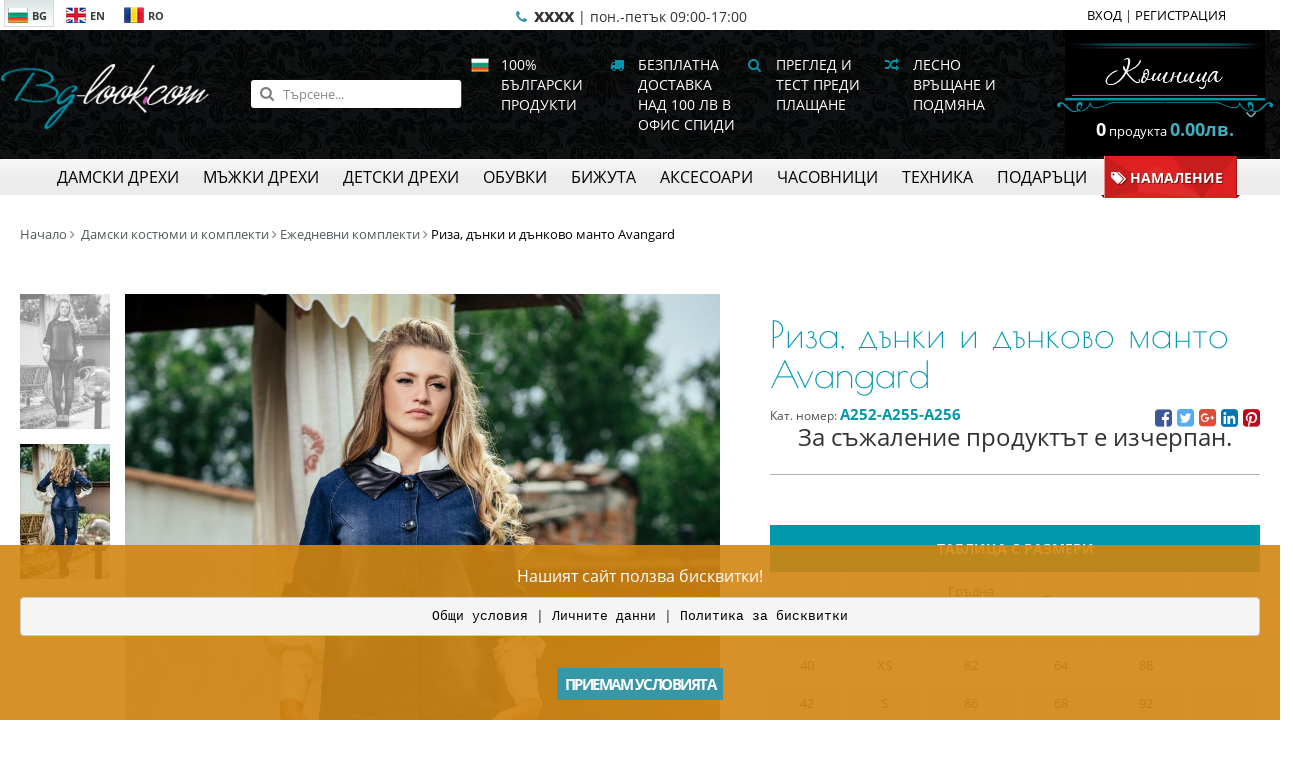

--- FILE ---
content_type: text/html; charset=UTF-8
request_url: https://www.bg-look.com/bg/product/17358/Compleu-sacou-c%C4%83ma%C5%9F%C4%83-%C5%9Fi-blugi-%C3%AEn-albastru-denim-cu-elemente-din-piele-Avangard
body_size: 15923
content:
<!DOCTYPE html>
<html ng-app="App" lang="bg">
<head>
	<meta charset="utf-8">
	<meta name="viewport" content="width=device-width, initial-scale=1">
	<meta http-equiv="x-ua-compatible" content="ie=edge">
	<title>Риза, дънки и дънково манто Avangard | Ежедневни комплекти | bg-look.com</title>
	<meta name="keywords" content="риза, дънки, дънково, манто, avangard">
	<meta name="description" content="Риза, дънки и дънково манто Avangard">
	<meta name="author" content="DualM studio - http://www.dualm.com - web site design development, Veliko Turnovo, Bulgaria">
	<meta property="og:image" content="https://www.bg-look.com/UserFiles/Product/gallery_1/3289A070-A3D9-4C0C-B048-0C2D4175B893.jpg?cache&amp;w=256">
	<meta name="msvalidate.01" content="79B67F82D2471D94FFC193B7333A8362"/>
	<meta name="p:domain_verify" content="31e08370ad674387626b5af2543e9dfb"/>
	<link href="/favicon.ico" rel="shortcut icon">
	<style>
		@keyframes  mymove {
			from {
				opacity       : 1;
				height        : 43.2px;
				width         : 52.8px;
				transform     : scaleX(1.1);
				border-radius : 50% 50% 40% 40%;
			}
			25% {
				height        : 48px;
				width         : 48px;
				border-radius : 50%;
			}
			to {
				transform     : translateY(-50px) scale(0.75, 0.75);
				opacity       : 0.75;
				border-radius : 50%;
			}
		}
		#loading-indicator {
			position         : fixed;
			left             : 0;
			top              : 0;
			width            : 100%;
			height           : 100%;
			z-index          : 9999999;
			background-color : white;
			opacity          : 0;
			visibility       : hidden;
			transition       : all 333ms;
		}
		#loading-indicator.active {
			opacity    : 1;
			visibility : visible;
		}
		#loading-indicator .loading-container {
			position   : absolute;
			left       : 0;
			top        : 50%;
			transform  : translateY(-50%);
			height     : 48px;
			width      : 100%;
			text-align : center;
		}
		#loading-indicator .loading-container div {
			display                   : inline-block;
			margin                    : 0 12px;
			width                     : 48px;
			height                    : 48px;
			background                : #cb5bb4;
			border-radius             : 50% 50% 40% 40%;
			animation-name            : mymove;
			animation-duration        : 0.75s;
			animation-iteration-count : infinite;
			animation-direction       : alternate;
			animation-timing-function : ease;
		}
		#loading-indicator .loading-container div:nth-child(2) {
			animation-delay : 0.1s;
		}
		#loading-indicator .loading-container div:nth-child(3) {
			animation-delay : 0.2s;
		}
	</style>

			<link rel="canonical" href="https://www.bg-look.com/bg/product/17358/Риза-дънки-и-дънково-манто-Avangard">

											<link rel="alternate" href="https://www.bg-look.com/en/product/17358/Shirt-jeans-and-jeans-coat-Avangard" lang="en">
								<link rel="alternate" href="https://www.bg-look.com/ro/product/17358/Compleu-sacou-cămaşă-şi-blugi-în-albastru-denim-cu-elemente-din-piele-Avangard" lang="ro">
														<link rel="preload" href="https://www.bg-look.com/UserFiles/Product/gallery_1/3289A070-A3D9-4C0C-B048-0C2D4175B893.jpg?w=1024&cache" as="image" media="(min-width: 768px)">
											<link rel="preload" href="https://www.bg-look.com/UserFiles/Product/gallery_1/3289A070-A3D9-4C0C-B048-0C2D4175B893.jpg?w=640&cache" as="image" media="(max-width: 768px)">
										
	<link rel="preload" href="/resources/frontend/styles.css" as="style">
	<link rel="preload" href="/resources/frontend/bower_components/angular/angular.min.js" as="script">
	<link rel="preload" href="/resources/frontend/bower_components/jquery/dist/jquery.min.js" as="script">
	<link rel="preload" href="/resources/frontend/bower_components/font-awesome/fonts/fontawesome-webfont.woff2?v=4.7.0" as="font" crossorigin="anonymous"/>

	<meta property="fb:pages" content="181761083992"/>
</head>

<body>

<script type="text/javascript" src="//profitshare.bg/files_shared/tr/sij.js"></script>

<!-- Global site tag (gtag.js) - Google Analytics -->


<!-- Google tag (gtag.js) -->
<script async src="https://www.googletagmanager.com/gtag/js?id=G-4HRVBQQE3Y"></script>
<script>
    window.dataLayer = window.dataLayer || [];
    function gtag(){dataLayer.push(arguments);}
    gtag('js', new Date());

    gtag('config', 'G-4HRVBQQE3Y');
</script>


<!-- Global site tag (gtag.js) - Google Ads: 1005588311 -->
<script async src="https://www.googletagmanager.com/gtag/js?id=AW-1005588311"></script>
<script>
	window.dataLayer = window.dataLayer || [];

	function gtag() {
		dataLayer.push( arguments );
	}

	gtag( 'js', new Date() );

	gtag( 'config', 'AW-1005588311' );
</script>


<!-- Facebook Pixel Code -->
<script>
	!function( f, b, e, v, n, t, s ) {
		if( f.fbq ) return;
		n = f.fbq = function() {
			n.callMethod ?
				n.callMethod.apply( n, arguments ) : n.queue.push( arguments )
		};
		if( !f._fbq ) f._fbq = n;
		n.push = n;
		n.loaded = !0;
		n.version = '2.0';
		n.queue = [];
		t = b.createElement( e );
		t.async = !0;
		t.src = v;
		s = b.getElementsByTagName( e )[ 0 ];
		s.parentNode.insertBefore( t, s )
	}( window, document, 'script',
		'https://connect.facebook.net/en_US/fbevents.js' );
	fbq( 'init', '1675581306031929' );
	fbq( 'track', 'PageView' );
</script>
<noscript>
	<img height="1" width="1"
		  src="https://www.facebook.com/tr?id=1675581306031929&ev=PageView
&noscript=1"/>
</noscript>

<!-- Messenger Chat Plugin Code -->
<div id="fb-root"></div>

<!-- Your Chat Plugin code -->
<div id="fb-customer-chat" class="fb-customerchat">
</div>

<script>
    var chatbox = document.getElementById('fb-customer-chat');
    chatbox.setAttribute("page_id", "181761083992");
    chatbox.setAttribute("attribution", "biz_inbox");
</script>

<!-- Your SDK code -->
<script>
    window.fbAsyncInit = function() {
        FB.init({
            xfbml            : true,
            version          : 'v15.0'
        });
    };

    (function(d, s, id) {
        var js, fjs = d.getElementsByTagName(s)[0];
        if (d.getElementById(id)) return;
        js = d.createElement(s); js.id = id;
        js.src = 'https://connect.facebook.net/en_US/sdk/xfbml.customerchat.js';
        fjs.parentNode.insertBefore(js, fjs);
    }(document, 'script', 'facebook-jssdk'));
</script>

<header>

	<div class="mobile-menu-line">
		<div class="logo">
			<a href="https://www.bg-look.com/bg" title="Онлайн магазин bg-look.com"><img src="/resources/frontend/images/logo_header.png" alt="Онлайн магазин bg-look.com"></a>
		</div>
		<div class="mobile-categories">
			
			
			
			<a href="javascript:" ng-click="cart.openCart()" data-count="{{ env.cart.count }}">
				<span class="fa fa-shopping-bag"></span>
			</a>
			<a href="javascript:" onclick="$('.mobile-menu-container').addClass('active')">
				<span class="fa fa-bars"></span>
			</a>
		</div>
	</div>
	<div class="mobile-menu-container">
		<div class="mobile-menu-container-inner">
			<div class="header-content">
				<div class="inner">
					<div class="logo">
						<a href="https://www.bg-look.com/bg" title="Онлайн магазин bg-look.com"><img src="/resources/frontend/images/logo_header.png" alt="Онлайн магазин bg-look.com"></a>
					</div>
					<div class="search">
						<form action="https://www.bg-look.com/bg/catalog" name="searchForm" method="get">
							<input type="search" ng-model="search" name="search_text" placeholder="Търсене..."
									 value="">
							<button class="btn btn-primary" type="submit"><span class="fa fa-search"></span></button>
						</form>
					</div>
					<div class="links">
						<span>
															<span class="fa fa-fw"><img src="/resources/frontend/images/flag_BG.png" alt="100% български продукти" width="18" height="14"></span>
								100% български продукти
													</span>
						<span>
							<span class="fa fa-truck fa-fw"></span>
									Безплатна доставка над 100 лв в офис Спиди							
						</span>
						<span>
							<span class="fa fa-search fa-fw"></span>
									Преглед и Тест преди плащане							
						</span>
						<span>
							<span class="fa fa-random fa-fw"></span>
									Лесно връщане и подмяна							
						</span>

					</div>
					<div class="cart-menu">
						<a href="javascript:" class="cart-icon" ng-click="cart.openCart()">
							<img src="/resources/frontend/images/cart_top_image_bg.png" alt="openCart">
						</a>

						<div ng-if="env.cart.count > 0" class="cart-popup">
							<div class="cart-popup-item media" ng-if="$index < 3" ng-repeat="item in env.cart.cartProducts">
								<div class="media-left" ng-if="item.image">
									<img class="media-object" height="70" ng-src="{{ item.image }}?cache&q=95&h=70">
								</div>
								<div class="media-body">
									<div class="name" ng-bind="item.name"></div>
									<div class="price">
										<strong ng-bind-html="item.quantity * item.price | appCurrency"></strong> <a href="javascript:" class="close" ng-click="cart.delete(item.cart_id)">&times</a>
									</div>
								</div>
							</div>
							<div class="cart-popup-item cart-popup-more-placeholder" ng-if="env.cart.cartProducts.length > 3">
								<a href="javascript:" ng-click="cart.openCart()">
									<ng-pluralize count="env.cart.cartProducts.length" offset="3"
													  when="{'one': 'Още 1 продукт', 'other': 'Още {} продукта'}">
									</ng-pluralize>
								</a>
							</div>

							<div class="text-center" style="padding: 5px;">
								<a href="https://www.bg-look.com/bg/checkout" class="btn btn-primary">КУПИ</a>
							</div>

						</div>
						<div class="cart-label ng-cloak">
							<span>
								<strong ng-bind="env.cart.count"></strong>
								<ng-pluralize count="env.cart.count"
												  when="{'0': 'продукта','one': 'продукт', 'other': 'продукта'}">
							</ng-pluralize>
							</span>
							<strong class="price" ng-bind-html="env.cart.total|appCurrency">0.00</strong>
						</div>
					</div>
				</div>
			</div>
			<div class="categories-menu">
				<nav class="inner">
											<div class="category-item">
							<a href="https://www.bg-look.com/bg/catalog/Дамски-дрехи?category=114"><span>Дамски дрехи</span></a>
															<div class="submenu  has-promotions ">
									<div class="categories-pane"  >
										<div class="subtitle">
											Дамски дрехи
										</div>
										<ul class="subcategories">
																							<li><a href="https://www.bg-look.com/bg/catalog/Дамски-рокли?category=127">Дамски рокли</a></li>
																							<li><a href="https://www.bg-look.com/bg/catalog/Дамски-блузи?category=135">Дамски блузи</a></li>
																							<li><a href="https://www.bg-look.com/bg/catalog/Дамски-ризи?category=137">Дамски ризи</a></li>
																							<li><a href="https://www.bg-look.com/bg/catalog/Дамски-поли?category=139">Дамски поли</a></li>
																							<li><a href="https://www.bg-look.com/bg/catalog/Дамски-спортни-екипи?category=685">Дамски спортни екипи</a></li>
																							<li><a href="https://www.bg-look.com/bg/catalog/Бутикови-дрехи?category=633">Бутикови дрехи</a></li>
																							<li><a href="https://www.bg-look.com/bg/catalog/Дамско-плетено-облекло?category=136">Дамско плетено облекло</a></li>
																							<li><a href="https://www.bg-look.com/bg/catalog/Дамски-дънкови-панталони?category=37">Дамски дънкови панталони </a></li>
																							<li><a href="https://www.bg-look.com/bg/catalog/Дамски-панталони-гащеризони-и-клинове?category=128">Дамски панталони, гащеризони и клинове</a></li>
																							<li><a href="https://www.bg-look.com/bg/catalog/Дамски-костюми-и-комплекти?category=140">Дамски костюми и комплекти</a></li>
																							<li><a href="https://www.bg-look.com/bg/catalog/Дамски-Якета-Палта-и-Сака?category=138">Дамски Якета, Палта и Сака</a></li>
																							<li><a href="https://www.bg-look.com/bg/catalog/Макси-мода?category=252">Макси мода </a></li>
																							<li><a href="https://www.bg-look.com/bg/catalog/Мода-за-бременни?category=245">Мода за бременни</a></li>
																							<li><a href="https://www.bg-look.com/bg/catalog/Дамско-бельо?category=358">Дамско бельо</a></li>
																					</ul>
									</div>

																			<div class="promotions-pane">
											<strong class="text-danger text-uppercase">Промоции</strong>
											<br>
											<ul class="subcategories">
																									<li><a href="https://www.bg-look.com/bg/catalog?promotion=10"><span class="fa fa-tags text-danger"></span> РАЗПРОДАЖБА ДО -70% - важи до 31.09.24</a></li>
																									<li><a href="https://www.bg-look.com/bg/catalog?promotion=5"><span class="fa fa-tags text-danger"></span> ДО - 40% НАМАЛЕНИЕ НА ЕВТИНИ РОКЛИ ЕЖЕДНЕВНИ - важи до 31.09.24</a></li>
																									<li><a href="https://www.bg-look.com/bg/catalog?promotion=7"><span class="fa fa-tags text-danger"></span> ДО -70% РАЗПРОДАЖБА ОФИЦИАЛНИ РОКЛИ - важи до 31.09.24</a></li>
																									<li><a href="https://www.bg-look.com/bg/catalog?promotion=6"><span class="fa fa-tags text-danger"></span> ДО -30% РАЗПРОДАЖБА НА ПАНТАЛОНИ И ПОЛИ  - важи до 31.09.24</a></li>
																									<li><a href="https://www.bg-look.com/bg/catalog?promotion=3"><span class="fa fa-tags text-danger"></span> До -70% НАМАЛЕНИЕ НА БЛУЗИ И РИЗИ - важи до 31.09.24</a></li>
																									<li><a href="https://www.bg-look.com/bg/catalog?promotion=4"><span class="fa fa-tags text-danger"></span> ДАМСКИ ДРЕХИ-РАЗПРОДАЖБА НА ЕДИНИЧНИ БРОЙКИ ДО -70% - важи до 31.09.24</a></li>
																									<li><a href="https://www.bg-look.com/bg/catalog?promotion=9"><span class="fa fa-tags text-danger"></span> МАКСИ МОДА РАЗПРОДАЖБА МОСТРИ ДО -80% </a></li>
																							</ul>
										</div>

																	</div>
													</div>
											<div class="category-item">
							<a href="https://www.bg-look.com/bg/catalog/Мъжки-дрехи?category=115"><span>Мъжки дрехи</span></a>
															<div class="submenu ">
									<div class="categories-pane"  >
										<div class="subtitle">
											Мъжки дрехи
										</div>
										<ul class="subcategories">
																							<li><a href="https://www.bg-look.com/bg/catalog/Мъжки-пуловери?category=146">Мъжки пуловери</a></li>
																							<li><a href="https://www.bg-look.com/bg/catalog/Мъжки-ризи?category=145">Мъжки ризи</a></li>
																							<li><a href="https://www.bg-look.com/bg/catalog/Мъжки-блузи?category=144">Мъжки блузи</a></li>
																					</ul>
									</div>

																	</div>
													</div>
											<div class="category-item">
							<a href="https://www.bg-look.com/bg/catalog/Детски-дрехи?category=349"><span>Детски дрехи</span></a>
															<div class="submenu ">
									<div class="categories-pane"  >
										<div class="subtitle">
											Детски дрехи
										</div>
										<ul class="subcategories">
																							<li><a href="https://www.bg-look.com/bg/catalog/Дрехи-за-момичета?category=186">Дрехи за момичета</a></li>
																							<li><a href="https://www.bg-look.com/bg/catalog/Дрехи-за-момчета?category=187">Дрехи за момчета</a></li>
																					</ul>
									</div>

																	</div>
													</div>
											<div class="category-item">
							<a href="https://www.bg-look.com/bg/catalog/Обувки?category=414"><span>Обувки</span></a>
															<div class="submenu  has-promotions ">
									<div class="categories-pane"  >
										<div class="subtitle">
											Обувки
										</div>
										<ul class="subcategories">
																							<li><a href="https://www.bg-look.com/bg/catalog/Дамски-обувки?category=419">Дамски обувки</a></li>
																							<li><a href="https://www.bg-look.com/bg/catalog/Мъжки-обувки?category=428">Мъжки обувки</a></li>
																							<li><a href="https://www.bg-look.com/bg/catalog/Обувки-за-момичета?category=455">Обувки за момичета</a></li>
																							<li><a href="https://www.bg-look.com/bg/catalog/Обувки-за-момчета?category=456">Обувки за момчета</a></li>
																					</ul>
									</div>

																			<div class="promotions-pane">
											<strong class="text-danger text-uppercase">Промоции</strong>
											<br>
											<ul class="subcategories">
																									<li><a href="https://www.bg-look.com/bg/catalog?promotion=14"><span class="fa fa-tags text-danger"></span> ДО - 30% НАМАЛЕНИЕ НА ДАМСКИ БОТИ</a></li>
																									<li><a href="https://www.bg-look.com/bg/catalog?promotion=17"><span class="fa fa-tags text-danger"></span> ДО -30% НАМАЛЕНИЕ НА ДАМСКИ БОТУШИ</a></li>
																									<li><a href="https://www.bg-look.com/bg/catalog?promotion=15"><span class="fa fa-tags text-danger"></span> ДО -40 НАМАЛЕНИЕ НА ДАМСКИ ОБУВКИ</a></li>
																									<li><a href="https://www.bg-look.com/bg/catalog?promotion=16"><span class="fa fa-tags text-danger"></span> ДО -40% НАМАЛЕНИЕ НА ДАМСКИ САНДАЛИ</a></li>
																									<li><a href="https://www.bg-look.com/bg/catalog?promotion=18"><span class="fa fa-tags text-danger"></span> ДО 30% НАМАЛЕНИЕ НА МЪЖКИ ОБУВКИ</a></li>
																									<li><a href="https://www.bg-look.com/bg/catalog?promotion=19"><span class="fa fa-tags text-danger"></span> ДО 20% НАМАЛЕНИЕ НА МЪЖКИ БОТИ</a></li>
																							</ul>
										</div>

																	</div>
													</div>
											<div class="category-item">
							<a href="https://www.bg-look.com/bg/catalog/Бижута?category=447"><span>Бижута</span></a>
															<div class="submenu ">
									<div class="categories-pane"  >
										<div class="subtitle">
											Бижута
										</div>
										<ul class="subcategories">
																							<li><a href="https://www.bg-look.com/bg/catalog/Колиета?category=270">Колиета </a></li>
																							<li><a href="https://www.bg-look.com/bg/catalog/Обици?category=276">Обици</a></li>
																							<li><a href="https://www.bg-look.com/bg/catalog/Гривни?category=271">Гривни </a></li>
																							<li><a href="https://www.bg-look.com/bg/catalog/Пръстени?category=341">Пръстени</a></li>
																							<li><a href="https://www.bg-look.com/bg/catalog/Брошки?category=503">Брошки</a></li>
																							<li><a href="https://www.bg-look.com/bg/catalog/Медальони-и-Висулки?category=467">Медальони и Висулки</a></li>
																							<li><a href="https://www.bg-look.com/bg/catalog/Комплекти-бижута?category=445">Комплекти бижута</a></li>
																							<li><a href="https://www.bg-look.com/bg/catalog/Сребърни-бижута?category=608">Сребърни бижута</a></li>
																							<li><a href="https://www.bg-look.com/bg/catalog/Златни-бижута?category=634">Златни бижута</a></li>
																					</ul>
									</div>

																	</div>
													</div>
											<div class="category-item">
							<a href="https://www.bg-look.com/bg/catalog/Аксесоари?category=350"><span>Аксесоари</span></a>
															<div class="submenu ">
									<div class="categories-pane"  >
										<div class="subtitle">
											Аксесоари
										</div>
										<ul class="subcategories">
																							<li><a href="https://www.bg-look.com/bg/catalog/Дамски-чанти?category=434">Дамски чанти</a></li>
																							<li><a href="https://www.bg-look.com/bg/catalog/Дамски-шалове?category=664">Дамски шалове</a></li>
																							<li><a href="https://www.bg-look.com/bg/catalog/Дамски-плетени-шалове?category=90">Дамски плетени шалове</a></li>
																							<li><a href="https://www.bg-look.com/bg/catalog/Дамски-шапки?category=680">Дамски шапки</a></li>
																							<li><a href="https://www.bg-look.com/bg/catalog/Мъжки-и-дамски-портфейли?category=493">Мъжки и дамски портфейли</a></li>
																							<li><a href="https://www.bg-look.com/bg/catalog/Риболовни-аксесоари?category=687">Риболовни аксесоари</a></li>
																					</ul>
									</div>

																	</div>
													</div>
											<div class="category-item">
							<a href="https://www.bg-look.com/bg/catalog/Часовници?category=347"><span>Часовници</span></a>
															<div class="submenu ">
									<div class="categories-pane"  >
										<div class="subtitle">
											Часовници
										</div>
										<ul class="subcategories">
																							<li><a href="https://www.bg-look.com/bg/catalog/Дамски-часовници?category=124">Дамски часовници</a></li>
																							<li><a href="https://www.bg-look.com/bg/catalog/Мъжки-часовници?category=356">Мъжки часовници</a></li>
																							<li><a href="https://www.bg-look.com/bg/catalog/Унисекс-часовници?category=374">Унисекс часовници</a></li>
																							<li><a href="https://www.bg-look.com/bg/catalog/Детски-часовници?category=492">Детски часовници</a></li>
																							<li><a href="https://www.bg-look.com/bg/catalog/Часовници-за-юноши?category=683">Часовници за юноши</a></li>
																							<li><a href="https://www.bg-look.com/bg/catalog/Будилници?category=662">Будилници</a></li>
																							<li><a href="https://www.bg-look.com/bg/catalog/Хронометри?category=663">Хронометри</a></li>
																							<li><a href="https://www.bg-look.com/bg/catalog/Кутии-за-часовници?category=577">Кутии за часовници</a></li>
																					</ul>
									</div>

																	</div>
													</div>
											<div class="category-item">
							<a href="https://www.bg-look.com/bg/catalog/Техника?category=351"><span>Техника</span></a>
															<div class="submenu ">
									<div class="categories-pane"  >
										<div class="subtitle">
											Техника
										</div>
										<ul class="subcategories">
																							<li><a href="https://www.bg-look.com/bg/catalog/Eпилатори?category=105">Eпилатори</a></li>
																							<li><a href="https://www.bg-look.com/bg/catalog/Преси-за-коса?category=106">Преси за коса</a></li>
																							<li><a href="https://www.bg-look.com/bg/catalog/Маши-за-къдрене?category=103">Маши за къдрене</a></li>
																							<li><a href="https://www.bg-look.com/bg/catalog/Тримери-за-тяло-Жени?category=108">Тримери за тяло Жени </a></li>
																							<li><a href="https://www.bg-look.com/bg/catalog/Самобръсначки?category=201">Самобръсначки</a></li>
																							<li><a href="https://www.bg-look.com/bg/catalog/Сешоари?category=102">Сешоари</a></li>
																							<li><a href="https://www.bg-look.com/bg/catalog/Ролки-за-коса?category=104">Ролки за коса</a></li>
																							<li><a href="https://www.bg-look.com/bg/catalog/Машинки-за-подстригване?category=109">Машинки за подстригване</a></li>
																							<li><a href="https://www.bg-look.com/bg/catalog/Tримери-за-тяло-Мъже?category=111">Tримери за тяло Мъже</a></li>
																							<li><a href="https://www.bg-look.com/bg/catalog/Тримери-за-детайли-мъже?category=112">Тримери за детайли мъже</a></li>
																							<li><a href="https://www.bg-look.com/bg/catalog/Кухненски-уреди?category=228">Кухненски уреди</a></li>
																					</ul>
									</div>

																	</div>
													</div>
											<div class="category-item">
							<a href="https://www.bg-look.com/bg/catalog/Подаръци?category=174"><span>Подаръци</span></a>
															<div class="submenu ">
									<div class="categories-pane"  >
										<div class="subtitle">
											Подаръци
										</div>
										<ul class="subcategories">
																							<li><a href="https://www.bg-look.com/bg/catalog/Коледни-венци?category=567">Коледни венци</a></li>
																							<li><a href="https://www.bg-look.com/bg/catalog/Коледни-фигури?category=566">Коледни фигури</a></li>
																							<li><a href="https://www.bg-look.com/bg/catalog/Коледен-порцелан?category=565">Коледен порцелан</a></li>
																							<li><a href="https://www.bg-look.com/bg/catalog/Подаръци-за-жени?category=381">Подаръци за жени</a></li>
																							<li><a href="https://www.bg-look.com/bg/catalog/Подаръци-за-мъже?category=382">Подаръци за мъже</a></li>
																							<li><a href="https://www.bg-look.com/bg/catalog/Подаръци-за-дома?category=383">Подаръци за дома</a></li>
																							<li><a href="https://www.bg-look.com/bg/catalog/Сватбени-подаръци?category=385">Сватбени подаръци</a></li>
																							<li><a href="https://www.bg-look.com/bg/catalog/Бизнес-подаръци?category=384">Бизнес подаръци</a></li>
																							<li><a href="https://www.bg-look.com/bg/catalog/Подаръци-за-бебета?category=403">Подаръци за бебета</a></li>
																							<li><a href="https://www.bg-look.com/bg/catalog/Подаръчни-кутии?category=603">Подаръчни кутии</a></li>
																							<li><a href="https://www.bg-look.com/bg/catalog/Ваучери-за-подаръци?category=404">Ваучери за подаръци</a></li>
																					</ul>
									</div>

																	</div>
													</div>
										<div class="category-item promotions">
						<a href="https://www.bg-look.com/bg/catalog?flag_discount=1"><span><i class="fa fa-tags"></i> Намаление</span></a>
					</div>
				</nav>
			</div>
			<div class="top-menu">
				<div class="inner">
					<div class="languages">
													<a  class="active"  href="https://www.bg-look.com/bg/product/17358/Compleu-sacou-c%C4%83ma%C5%9F%C4%83-%C5%9Fi-blugi-%C3%AEn-albastru-denim-cu-elemente-din-piele-Avangard">
								<span><img src="/resources/frontend/images/flag_BG.png" width="20" height="16" alt="BG"/>BG</span>
							</a>
													<a  href="https://www.bg-look.com/en/product/17358/Compleu-sacou-c%C4%83ma%C5%9F%C4%83-%C5%9Fi-blugi-%C3%AEn-albastru-denim-cu-elemente-din-piele-Avangard">
								<span><img src="/resources/frontend/images/flag_EN.png" width="20" height="16" alt="EN"/>EN</span>
							</a>
													<a  href="https://www.bg-look.com/ro/product/17358/Compleu-sacou-c%C4%83ma%C5%9F%C4%83-%C5%9Fi-blugi-%C3%AEn-albastru-denim-cu-elemente-din-piele-Avangard">
								<span><img src="/resources/frontend/images/flag_RO.png" width="20" height="16" alt="RO"/>RO</span>
							</a>
											</div>
					<div class="user-menu">
													<a href="https://www.bg-look.com/bg/login">ВХОД</a> |
							<a href="https://www.bg-look.com/bg/register">РЕГИСТРАЦИЯ</a>
											</div>
											<div class="hint">

																								<span class="text-primary fa fa-phone fa-fw"></span>
																		<strong>xxxx</strong>
									|  пон.-петък 09:00-17:00															
						</div>
					
				</div>
			</div>
		</div>
	</div>

</header>
<main id="content">

		<script type="application/ld+json">
		{
		  "@context": "https://schema.org",
		  "@type": "BreadcrumbList",
		  "itemListElement": [
		  {
			 "@type": "ListItem",
			 "position": 1,
			 "name": "Начало",
			 "item": "https://www.bg-look.com/bg"
		  }
	  		,{
		  "@type": "ListItem",
		  "position": 2,
		 "name": "Дамски костюми и комплекти",
		 "item": "https://www.bg-look.com/bg/catalog/Дамски-костюми-и-комплекти?category=140"
	  }
	  				,{
		"@type": "ListItem",
		"position": 3,
		"name": "Ежедневни комплекти",
		"item": "https://www.bg-look.com/bg/catalog/Ежедневни-комплекти?category=513"
	  }
	  		,{
		  "@type": "ListItem",
		  "position": 4,
		 "name": "Риза, дънки и дънково манто Avangard",
		 "item": "https://www.bg-look.com/bg/product/17358/riza-dnki-i-dnkovo-manto-avangard"
	  }
	  ]
	}
	</script>
	<script type="application/ld+json">
	{
	  "@context": "https://schema.org/",
	  "@type": "Product",
	  "name": "Риза, дънки и дънково манто Avangard",
	  			"image": [
			  "https://www.bg-look.com/UserFiles/Product/gallery_1/3289A070-A3D9-4C0C-B048-0C2D4175B893.jpg"
		],
				"description": "  Произведено в България  Бяла ризаДълги ръкавиКласическо яке с яка3/4 ръкавиМалко тесен моделЗатваряне на бутонДълги дънкиМалко тесен моделШнур в кръстаджоб  ",
	  "sku": "A252-A255-A256",
	  			"brand": {
			  "@type": "Thing",
			  "name": "Avangard"
	  },
	  		"offers": {
		  "@type": "Offer",
		  "url": "https://www.bg-look.com/bg/product/17358/riza-dnki-i-dnkovo-manto-avangard",
		 "priceCurrency": "BGN",
		 "price": "189.12",
		 "priceValidUntil": "2026-12-18",
		 "itemCondition": "https://schema.org/NewCondition",
		 "availability": "https://schema.org/OutOfStock",
		 "seller": {
			"@type": "Organization",
			"name": "Bg-look"
		 }
	  }
	}
	</script>

	
	<div ng-controller="ProductController as prodCtrl">
		<div class="product-page">

			<ol class="breadcrumb no-mobile">
				<li><a href="/">Начало</a></li>
									<li>
						<a href="https://www.bg-look.com/bg/catalog/Дамски-костюми-и-комплекти?category=140">Дамски костюми и комплекти</a>
					</li>
													<li><a href="https://www.bg-look.com/bg/catalog/Ежедневни-комплекти?category=513">Ежедневни комплекти</a></li>
								<li class="active">Риза, дънки и дънково манто Avangard</li>
			</ol>


			<div class="product-main">

				<h1 class="only-mobile">Риза, дънки и дънково манто Avangard</h1>

				<div class="product-gallery">

					

					<div class="product-images gallery_1">

						
													<div class="control">
								<a href="javascript:" class="prev" onclick="prevImage('.gallery_1')"><span class="fa fa-caret-left"></span></a>
								<a href="javascript:" class="next" onclick="nextImage('.gallery_1')"><span class="fa fa-caret-right"></span></a>
								<div class="hud"><span class="current">1</span>/<span class="total">2</span></div>
							</div>
							<a href="javascript:" class="image-view">
								<img alt="Риза, дънки и дънково манто Avangard">
							</a>
							<div class="images clearfix">
								
																												
									<a href="javascript:" data-img="https://www.bg-look.com/UserFiles/Product/gallery_1/3289A070-A3D9-4C0C-B048-0C2D4175B893.jpg?w=1024&cache" data-img-mobile="https://www.bg-look.com/UserFiles/Product/gallery_1/3289A070-A3D9-4C0C-B048-0C2D4175B893.jpg?w=640&cache" onclick="activate(0, '.gallery_1')">
										<img src="https://www.bg-look.com/UserFiles/Product/gallery_1/3289A070-A3D9-4C0C-B048-0C2D4175B893.jpg?cache&w=90" alt="Риза, дънки и дънково манто Avangard"/>
									</a>
								
									
									<a href="javascript:" data-img="https://www.bg-look.com/UserFiles/Product/gallery_1/B1460CAB-58B6-A6A7-716E-794CAD87D793.jpg?w=1024&cache" data-img-mobile="https://www.bg-look.com/UserFiles/Product/gallery_1/B1460CAB-58B6-A6A7-716E-794CAD87D793.jpg?w=640&cache" onclick="activate(1, '.gallery_1')">
										<img src="https://www.bg-look.com/UserFiles/Product/gallery_1/B1460CAB-58B6-A6A7-716E-794CAD87D793.jpg?cache&w=90" alt="Риза, дънки и дънково манто Avangard"/>
									</a>
															</div>
											</div>

				</div>

				<div class="product-information">
					<h1 class="no-mobile">Риза, дънки и дънково манто Avangard</h1>
					<div class="product-main-info">
						
												

						<div class="ref-number">
							Кат. номер: <strong>A252-A255-A256</strong>
						</div>


						
												

						<div class="social-links">

							
														

							<span class="no-mobile">
							<a target="_blank" href="https://www.facebook.com/sharer.php?u=https%3A%2F%2Fwww.bg-look.com%2Fbg%2Fproduct%2F17358" rel="noopener" class="facebook"><span
										class="fa fa-facebook-square"></span></a>
							<a target="_blank" href="https://twitter.com/intent/tweet?url=https%3A%2F%2Fwww.bg-look.com%2Fbg%2Fproduct%2F17358&text=%D0%A0%D0%B8%D0%B7%D0%B0%2C+%D0%B4%D1%8A%D0%BD%D0%BA%D0%B8+%D0%B8+%D0%B4%D1%8A%D0%BD%D0%BA%D0%BE%D0%B2%D0%BE+%D0%BC%D0%B0%D0%BD%D1%82%D0%BE+Avangard" rel="noopener"
									class="twitter"><span class="fa fa-twitter-square"></span></a>
							<a target="_blank" href="https://plus.google.com/share?url=https%3A%2F%2Fwww.bg-look.com%2Fbg%2Fproduct%2F17358" rel="noopener" class="google-plus"><span
										class="fa fa-google-plus-square"></span></a>
							<a target="_blank" rel="noopener" href="https://www.linkedin.com/shareArticle?url=https%3A%2F%2Fwww.bg-look.com%2Fbg%2Fproduct%2F17358&title=%D0%A0%D0%B8%D0%B7%D0%B0%2C+%D0%B4%D1%8A%D0%BD%D0%BA%D0%B8+%D0%B8+%D0%B4%D1%8A%D0%BD%D0%BA%D0%BE%D0%B2%D0%BE+%D0%BC%D0%B0%D0%BD%D1%82%D0%BE+Avangard"
									class="linkedin"><span class="fa fa-linkedin-square"></span></a>
							<a target="_blank" rel="noopener"
									href="https://pinterest.com/pin/create/bookmarklet/?media=https%3A%2F%2Fwww.bg-look.com%2FUserFiles%2FProduct%2Fgallery_1%2F3289A070-A3D9-4C0C-B048-0C2D4175B893.jpg%3Fcache%26w%3D256&url=https%3A%2F%2Fwww.bg-look.com%2Fbg%2Fproduct%2F17358&is_video=0&description=%D0%A0%D0%B8%D0%B7%D0%B0%2C+%D0%B4%D1%8A%D0%BD%D0%BA%D0%B8+%D0%B8+%D0%B4%D1%8A%D0%BD%D0%BA%D0%BE%D0%B2%D0%BE+%D0%BC%D0%B0%D0%BD%D1%82%D0%BE+Avangard"
									class="pinterest"><span class="fa fa-pinterest-square"></span></a>
							</span>
						</div>

													<h3 class="text-center">За съжаление продуктът е изчерпан.</h3>
						
					</div>
					<div class="product-cart-info">
						
												

											</div>

					
										

					
										

					
										

										
					<div class="product-tabs">
						<div class="tab-pill-container">
															<a href="javascript:" class="active">Таблица с размери</a>
														<a href="javascript:"  >Описание</a>
							<a href="javascript:">Доставка и връщане</a>
							<a href="javascript:">Форма за запитване</a>
						</div>
						<div class="tab-pane-container">
															<div class="active" data-title="Таблица с размери">
									<div class="size-table">
										<table style="height: 204px;" width="440">
<tbody>
<tr style="height: 44px;">
<td style="width: 102.717px; height: 44px; text-align: center;">BG</td>
<td style="width: 102.7px; height: 44px; text-align: center;">INT</td>
<td style="width: 102.717px; height: 44px; text-align: center;">Гръдна обиколка (см)</td>
<td style="width: 102.7px; height: 44px; text-align: center;">Талия (см)</td>
<td style="width: 102.7px; height: 44px; text-align: center;">Ханш (см)</td>
<td style="width: 102.7px; height: 44px; text-align: center;">&nbsp;</td>
</tr>
<tr style="height: 14px;">
<td style="width: 102.717px; height: 14px; text-align: center;">40</td>
<td style="width: 102.7px; height: 14px; text-align: center;">XS</td>
<td style="width: 102.717px; height: 14px; text-align: center;">82</td>
<td style="width: 102.7px; height: 14px; text-align: center;">64</td>
<td style="width: 102.7px; height: 14px; text-align: center;">88</td>
<td style="width: 102.7px; height: 14px; text-align: center;">&nbsp;</td>
</tr>
<tr style="height: 14px;">
<td style="width: 102.717px; height: 14px; text-align: center;">42</td>
<td style="width: 102.7px; height: 14px; text-align: center;">S</td>
<td style="width: 102.717px; height: 14px; text-align: center;">86</td>
<td style="width: 102.7px; height: 14px; text-align: center;">68</td>
<td style="width: 102.7px; height: 14px; text-align: center;">92</td>
<td style="width: 102.7px; height: 14px; text-align: center;">&nbsp;</td>
</tr>
<tr style="height: 14px;">
<td style="width: 102.717px; height: 14px; text-align: center;">44</td>
<td style="width: 102.7px; height: 14px; text-align: center;">M</td>
<td style="width: 102.717px; height: 14px; text-align: center;">90</td>
<td style="width: 102.7px; height: 14px; text-align: center;">72</td>
<td style="width: 102.7px; height: 14px; text-align: center;">96</td>
<td style="width: 102.7px; height: 14px; text-align: center;">&nbsp;</td>
</tr>
<tr style="height: 14px;">
<td style="width: 102.717px; height: 14px; text-align: center;">46</td>
<td style="width: 102.7px; height: 14px; text-align: center;">L</td>
<td style="width: 102.717px; height: 14px; text-align: center;">94</td>
<td style="width: 102.7px; height: 14px; text-align: center;">76</td>
<td style="width: 102.7px; height: 14px; text-align: center;">100</td>
<td style="width: 102.7px; height: 14px; text-align: center;">&nbsp;</td>
</tr>
<tr style="height: 14px;">
<td style="width: 102.717px; height: 14px; text-align: center;">48</td>
<td style="width: 102.7px; height: 14px; text-align: center;">XL</td>
<td style="width: 102.717px; height: 14px; text-align: center;">98</td>
<td style="width: 102.7px; height: 14px; text-align: center;">80</td>
<td style="width: 102.7px; height: 14px; text-align: center;">104</td>
<td style="width: 102.7px; height: 14px; text-align: center;">&nbsp;</td>
</tr>
<tr style="height: 14px;">
<td style="width: 102.717px; height: 14px; text-align: center;">50</td>
<td style="width: 102.7px; height: 14px; text-align: center;">2XL</td>
<td style="width: 102.717px; height: 14px; text-align: center;">102</td>
<td style="width: 102.7px; height: 14px; text-align: center;">84</td>
<td style="width: 102.7px; height: 14px; text-align: center;">108</td>
<td style="width: 102.7px; height: 14px; text-align: center;">&nbsp;</td>
</tr>
<tr style="height: 36.8906px;">
<td style="width: 102.717px; height: 36.8906px; text-align: center;">52</td>
<td style="width: 102.7px; height: 36.8906px; text-align: center;">3XL</td>
<td style="width: 102.717px; height: 36.8906px; text-align: center;">106</td>
<td style="width: 102.7px; height: 36.8906px; text-align: center;">88</td>
<td style="width: 102.7px; height: 36.8906px; text-align: center;">
<p>112</p>
</td>
<td style="width: 102.7px; height: 36.8906px; text-align: center;">&nbsp;</td>
</tr>
<tr style="height: 36.8906px;">
<td style="width: 102.717px; height: 36.8906px; text-align: center;">54</td>
<td style="width: 102.7px; height: 36.8906px; text-align: center;">4XL</td>
<td style="width: 102.717px; height: 36.8906px; text-align: center;">110</td>
<td style="width: 102.7px; height: 36.8906px; text-align: center;">92</td>
<td style="width: 102.7px; height: 36.8906px; text-align: center;">
<p>118</p>
</td>
<td style="width: 102.7px; height: 36.8906px; text-align: center;">&nbsp;</td>
</tr>
<tr style="height: 36.8906px;">
<td style="width: 102.717px; height: 36.8906px; text-align: center;">56</td>
<td style="width: 102.7px; height: 36.8906px; text-align: center;">5XL</td>
<td style="width: 102.717px; height: 36.8906px; text-align: center;">114</td>
<td style="width: 102.7px; height: 36.8906px; text-align: center;">96</td>
<td style="width: 102.7px; height: 36.8906px; text-align: center;">
<p>122</p>
</td>
<td style="width: 102.7px; height: 36.8906px; text-align: center;">&nbsp;</td>
</tr>
</tbody>
</table>
<p>&nbsp;</p>
									</div>
								</div>
														<div data-title="Описание"  >
								<div class="description">

									
																		

									<ul>
<li><strong>Произведено в България</strong></li>
<li><strong>Бяла риза<br />Дълги ръкави<br />Класическо яке с яка<br />3/4 ръкави<br />Малко тесен модел<br />Затваряне на бутон<br />Дълги дънки<br />Малко тесен модел<br />Шнур в кръста<br />джоб</strong></li>
</ul>

									50% памук, 47% полиестер, 3% еластан



																			<div>
																																			<span uib-tooltip="машинно пране при максимална температура до 30 градуса" tooltip-append-to-body="true"><img src="https://www.bg-look.com/UserFiles/Feature/gallery_1/8FB8AE24-9289-C896-7E95-9FF527CBCFFD.png"
															alt="машинно пране при максимална температура до 30 градуса"></span>
																																			<span uib-tooltip="да не се избелва" tooltip-append-to-body="true"><img src="https://www.bg-look.com/UserFiles/Feature/gallery_1/DC842462-CDE5-0E98-5F68-C560D881242E.png"
															alt="да не се избелва"></span>
																																			<span uib-tooltip="забранено химическо чистене" tooltip-append-to-body="true"><img src="https://www.bg-look.com/UserFiles/Feature/gallery_1/A60DA44A-81C9-5116-4DE0-E77A89D0FC68.png"
															alt="забранено химическо чистене"></span>
																																			<span uib-tooltip="гладене при ниска температура до 110 градуса" tooltip-append-to-body="true"><img src="https://www.bg-look.com/UserFiles/Feature/gallery_1/6F57467F-1A9A-D374-D34D-493B39DD399D.png"
															alt="гладене при ниска температура до 110 градуса"></span>
																					</div>
																	</div>
							</div>
							<div data-title="Доставка и връщане">
								<div class="description">
									<h2><span style="color: #ff0000;"><strong>Здравейте, в момента не изпълняваме поръчки към крайни клиенти . Моля да ни извините. От Екипа на bg-look.com&nbsp;</strong></span></h2>
<p><span style="color: #800000;"><strong>БЕЗПЛАТНА ДОСТАВКА ЗА ВСИЧКИ ПОРЪЧКИ НАД 100 ЛЕВА ДО ОФИС СПИДИ.</strong></span></p>
<p>&nbsp;<strong>СРОК НА ДОСТАВКАТА:</strong></p>
<p><strong>Срокът за доставка на всички продукти е в рамките на 3 работни дни.&nbsp;</strong></p>
<p><strong>ИЗКЛЮЧЕНИЕ: Продуктите деним/дънков плат се доставят от 7 до 12 работни дни.</strong></p>
<p><strong>BG-LOOK.COM си запазва правото да удължи срока за доставка при възникнали извънредни форсмажорни обстоятелства.</strong></p>
<p>&nbsp;</p>
<p><strong>СТОЙНОСТ И УСЛОВИЯ НА ДОСТАВКАТА:</strong></p>
<p><em>Доставяме за Вас с куриерска фирма</em>&nbsp;<a href="https://www.speedy.bg/bg/speedy-offices">СПИДИ.</a></p>
<p><em>Доставката до офис на Спиди - по тарифа на куриера - около 4.10 лв.</em></p>
<p><em>Доставката със Спиди до адрес на клиент- по тарифа на куриера - около 5,60 лв.</em></p>
<p><em>Всички продукти се изпращат с опция "ПРЕГЛЕД И ТЕСТ". Куриерската услуга за получаване и връщане на пратката са за сметка на клиента.&nbsp;Продуки от категория Чорапогащници и бельо не се изпращат с опция "ПРЕГЛЕД И ТЕСТ".</em></p>
<p><em>&nbsp;&nbsp;</em></p>
<p><em>Поръчки, направени след 15:00 се обработват на следващия работен ден.</em></p>
<p><em>Поръчки, направени Събота и Неделя, се обработват в Понеделник</em></p>
<p>Срокът за в<em>ръщане на продукти е в рамките на 14 дни от получаване на продукта. Транспортните разходи за връщане на продукта/ите са за сметка на клиента.</em></p>
<p><strong><em>Пратките за връщане или замяна моля изпращайте ПО СПИДИ на адрес: ЗА БИ ЕНД ДИ ТРЕЙДИНГ ООД, ДО ОФИС НА СПИДИ №748 (АДРЕС: ГР. ВЕЛИКО ТЪРНОВО, УЛ ПОЛТАВА 1В, МАГАЗИН 4),&nbsp;ТЕЛ: 0886664825</em></strong></p>
<p>&nbsp;</p>
<p><em>Приятно пазаруване!</em></p>
								</div>
							</div>
							<div data-title="Форма за запитване">
								<div class="contact">

									<form ng-controller="ContactFormController" novalidate name="contactForm" ng-submit="sendRequest()">

										<div class="alert alert-success" ng-if="success">
											<div>
												<div class="message">Успешно изпратено запитване.</div>
											</div>
										</div>
										<div class="alert alert-danger ng-cloak" ng-if="contactForm.$submitted && contactForm.$invalid">
											<div><span class="fa fa-warning"></span> Некоректно попълнена форма.</div>
										</div>
										<div class="row">
											<div class="col-sm-5">
												<div class="field">
													<input type="text" ng-model="object.name" name="name" placeholder="Име" required>
												</div>
												<div class="field">
													<input type="text" ng-model="object.phone" name="phone" placeholder="Телефон" required>
												</div>
												<div class="field">
													<input type="email" ng-model="object.email" name="email" placeholder="Имейл" required>
												</div>
											</div>
											<div class="col-sm-7">
												<div class="textarea">
													<textarea ng-model="object.inquiry" name="comment" placeholder="Запитване" required></textarea>
												</div>
											</div>
										</div>
										<div class="row">
											<div class="col-xs-12">
												<button type="submit">Изпрати</button>
											</div>
										</div>
									</form>

								</div>
							</div>
						</div>

					</div>
				</div>
			</div>

		</div>

		
					<div class="related-products-container">
				<div class="related-title">
					Често купувани заедно				</div>
				<div class="product-carousel related-products">
					<div class="carousel-next"><span class="fa fa-angle-right"></span></div>
					<div class="carousel-prev"><span class="fa fa-angle-left"></span></div>
					<div class="carousel-view">
						<div class="carousel-container">
															<div class="carousel-item">
									<div class="product-caret">
	<div class="image">
		<a href="https://www.bg-look.com/bg/product/17306/Дамска-дънкова-блуза-туника-с-кожени-елементи-цип-и-яка-Avangard" title="">
							<img src="https://www.bg-look.com/UserFiles/Product/gallery_1/55CB078E-85CB-FB74-342A-A0BDFD786EA2.jpg?w=195&h=279&cache&q=100" alt="Дамска дънкова блуза-туника с кожени елементи, цип и яка Avangard">
					</a>
	</div>
	<div class="name">
		Дамска дънкова блуза-туника с кожени елементи, цип и яка Avangard
	</div>
	<div class="prices">
		<span class="price" ng-bind-html="66.18|appCurrency"></span>
	</div>
</div>								</div>
															<div class="carousel-item">
									<div class="product-caret">
	<div class="image">
		<a href="https://www.bg-look.com/bg/product/17315/Дамски-дънки-стил-брич-с-колан-Avangard" title="">
							<img src="https://www.bg-look.com/UserFiles/Product/gallery_1/197379B2-F6E4-CDBB-3007-E0DF8E618F07.jpg?w=195&h=279&cache&q=100" alt="Дамски дънки стил брич с колан Avangard">
					</a>
	</div>
	<div class="name">
		Дамски дънки стил брич с колан Avangard
	</div>
	<div class="prices">
		<span class="price" ng-bind-html="71.98|appCurrency"></span>
	</div>
</div>								</div>
															<div class="carousel-item">
									<div class="product-caret">
	<div class="image">
		<a href="https://www.bg-look.com/bg/product/17323/Дамска-риза-с-дълъг-ръкав-със-страничен-скрит-цип-Avangard" title="">
							<img src="https://www.bg-look.com/UserFiles/Product/gallery_1/F3F77507-3CDC-33DA-9112-DE0FBDEF1A0D.jpg?w=195&h=279&cache&q=100" alt="Дамска риза с дълъг ръкав със страничен скрит цип Avangard">
					</a>
	</div>
	<div class="name">
		Дамска риза с дълъг ръкав със страничен скрит цип Avangard
	</div>
	<div class="prices">
		<span class="price" ng-bind-html="61.49|appCurrency"></span>
	</div>
</div>								</div>
															<div class="carousel-item">
									<div class="product-caret">
	<div class="image">
		<a href="https://www.bg-look.com/bg/product/17329/Дамско-късо-дънково-манто-с-кожена-яка-и-маншети-Avangard" title="">
							<img src="https://www.bg-look.com/UserFiles/Product/gallery_1/51C06AA4-8A79-A0F8-2A2B-8BF89B7657B3.jpg?w=195&h=279&cache&q=100" alt="Дамско късо дънково манто с кожена яка и маншети Avangard">
					</a>
	</div>
	<div class="name">
		Дамско късо дънково манто с кожена яка и маншети Avangard
	</div>
	<div class="prices">
		<span class="price" ng-bind-html="65.69|appCurrency"></span>
	</div>
</div>								</div>
															<div class="carousel-item">
									<div class="product-caret">
	<div class="image">
		<a href="https://www.bg-look.com/bg/product/17784/Дамско-манто-от-син-деним-с-асиметрично-закопчаване-Avangard" title="">
							<img src="https://www.bg-look.com/UserFiles/Product/gallery_1/776F404D-3564-D099-F29F-E835BF64FD57.JPG?w=195&h=279&cache&q=100" alt="Дамско манто от син деним с асиметрично закопчаване Avangard">
					</a>
	</div>
	<div class="name">
		Дамско манто от син деним с асиметрично закопчаване Avangard
	</div>
	<div class="prices">
		<span class="price" ng-bind-html="73.90|appCurrency"></span>
	</div>
</div>								</div>
															<div class="carousel-item">
									<div class="product-caret">
	<div class="image">
		<a href="https://www.bg-look.com/bg/product/21384/Дамска-чанта-от-естествена-кожа-цвят-кафе-1267CAFE" title="">
							<img src="https://www.bg-look.com/UserFiles/Product/gallery_1/41200CEE-BCB0-AB8A-B9FB-58FE706EBE8C.jpg?w=195&h=279&cache&q=100" alt="Дамска чанта от естествена кожа цвят кафе 1267CAFE">
					</a>
	</div>
	<div class="name">
		Дамска чанта от естествена кожа цвят кафе 1267CAFE
	</div>
	<div class="prices">
		<span class="price" ng-bind-html="148.04|appCurrency"></span>
	</div>
</div>								</div>
													</div>
					</div>
				</div>
			</div>
				

		


	</div>

	<script type="text/ng-template" id="contactForm.html">
		<form novalidate name="contactForm" ng-submit="sendRequest()">
			<div class="modal-header">
				<h3 class="modal-title">Запитване</h3>
			</div>
			<div class="modal-body">
				<div class="alert alert-success" ng-if="success">
					<div>
						<div class="message">Успешно изпратено запитване.</div>
					</div>
				</div>
				<div class="alert alert-danger ng-cloak" ng-if="contactForm.$submitted && contactForm.$invalid">
					<div><span class="fa fa-warning"></span> Некоректно попълнена форма.</div>
				</div>
				<div class="fields">
					<label class="visible">
						<span>Име</span>
						<input class="form-control" type="text" ng-model="object.name" name="name" required/>
					</label>
					<label class="visible">
						<span>Имейл</span>
						<input class="form-control" type="email" ng-model="object.email" name="email" required/>
					</label>
					<label class="visible">
						<span>Телефон</span>
						<input class="form-control" type="text" ng-model="object.phone" name="phone" required/>
					</label>
					<label class="visible">
						<span>Запитване</span>
						<textarea class="form-control" ng-model="object.inquiry" name="comment"></textarea>
					</label>
				</div>
				<br>
			</div>
			<div class="modal-footer">
				<button class="btn btn-primary" type="button" ng-click="$dismiss();">Затвори</button>
				<button class="btn btn-success" type="submit">Изпрати</button>
			</div>
		</form>
	</script>

	<script type="text/ng-template" id="commentMessage.html">

		<div class="modal-header">
			<h3 class="modal-title">Коментари</h3>
		</div>
		<div class="modal-body">

			Коментарът ви е добавен и ще бъде видим след одобрението на модераторите.
		</div>
		<div class="modal-footer">
			<button class="btn btn-success" ng-click="$close()">Затвори</button>
		</div>

	</script>

	

</main>
<footer>

			<div class="history-carousel-container">
			<div class="home-carousel-title">
				Последно разгледани			</div>
			<div class="product-carousel history-products">
				<div class="carousel-next"><span class="fa fa-angle-right"></span></div>
				<div class="carousel-prev"><span class="fa fa-angle-left"></span></div>
				<div class="carousel-view">
					<div class="carousel-container">
																	</div>
				</div>
			</div>
		</div>
	

	
	<div class="newsletter-container clearfix">
		<h3>Е-бюлетин</h3>
		<div class="subtitle">Абонирай се за най-новите ни предложения, намаления и оферти.</div>
		<br>
		<div class="col-md-6 col-md-push-3" ng-controller="NewsletterSubscriptionController">
			<form name="subscriptionForm" novalidate ng-submit="subscriptionSubmit()">
				<div class="row">
					<div class="alert alert-success" ng-if="subscribe.success">
						<div>
							<div class="message">Абонирахте се за нашия бюлетин</div>
						</div>
					</div>
					<div class="alert alert-danger ng-cloak" ng-if="subscriptionForm.$submitted && (subscriptionForm.$invalid || ! subscribe.terms)">
						<div ng-if="subscriptionForm.$invalid"><span class="fa fa-warning"></span> Некоректно попълнена форма.</div>
						<div ng-if="!subscribe.terms"><span class="fa fa-warning"></span> Не сте се съгласили с нашите общи условия.</div>
					</div>
					<input type="email" name="email" required ng-model="subscribe.email" placeholder="Въведи е-mail адрес">
					<button type="submit">Абониране</button>
				</div>
				<div class="row">
					<div class="col-lg-12 text-center">
						<br>
						<div class="custom-checkbox" ng-class="{active: subscribe.terms}" ng-click="subscribe.terms=!subscribe.terms">
							съгласен съм с <a href="https://www.bg-look.com/bg/terms">Общи условия</a>.
						</div>
					</div>
				</div>
			</form>
		</div>
	</div>
	
	<div class="dark-footer">
		<div class="inner">
			<div class="info">
				<div class="text">
					<p>BG-LOOK.COM е онлайн магазин за дамски дрехи, бижута,обувки, часовници и подаръци. При нас може да поръчате официални рокли, дантелени рокли, дамски блузи, комплекти, потници, бюстиета, болера, елечета, туники, дамски ризи, плетено облекло, дънки, панталони, гащеризони, сукмани, бални рокли, вечерни рокли, ежедневни рокли, поли, якета, палта, костюми, макси мода, дрехи за бременни, дрехи за макси дами, дамски и мъжки обувки и ботуши. Поръчките се извършват бързо и доставката е безплатна над 100 лв.</p>
				</div>
			</div>
			<div class="categories">
									<ul class="col-md-6">
													<li><a href="https://www.bg-look.com/bg/catalog/Дамски-дрехи?category=114">Дамски дрехи</a></li>
													<li><a href="https://www.bg-look.com/bg/catalog/Мъжки-дрехи?category=115">Мъжки дрехи</a></li>
													<li><a href="https://www.bg-look.com/bg/catalog/Детски-дрехи?category=349">Детски дрехи</a></li>
													<li><a href="https://www.bg-look.com/bg/catalog/Обувки?category=414">Обувки</a></li>
													<li><a href="https://www.bg-look.com/bg/catalog/Бижута?category=447">Бижута</a></li>
											</ul>
									<ul class="col-md-6">
													<li><a href="https://www.bg-look.com/bg/catalog/Аксесоари?category=350">Аксесоари</a></li>
													<li><a href="https://www.bg-look.com/bg/catalog/Часовници?category=347">Часовници</a></li>
													<li><a href="https://www.bg-look.com/bg/catalog/Техника?category=351">Техника</a></li>
													<li><a href="https://www.bg-look.com/bg/catalog/Подаръци?category=174">Подаръци</a></li>
											</ul>
							</div>
			<div class="other-links">
				<div class="row">
					<div class="col-md-8 col-xs-6">
						<ul class="col-sm-6">
							<li><a href="https://www.bg-look.com/bg/terms">Общи условия</a></li>
							<li><a href="https://www.bg-look.com/bg/contacts">Свържете се с нас</a></li>
							<li><a href="https://www.bg-look.com/bg/about_us">Как да поръчам</a></li>
						</ul>
						<ul class="col-sm-6">
							<li><a href="https://www.bg-look.com/bg/return_policy">Условия за връщане</a></li>
							<li><a href="https://www.bg-look.com/bg/delivery">Доставка</a></li>
							<li><a href="https://www.bg-look.com/bg/partners">Партньорска програма</a></li>
							<li><a href="https://www.bg-look.com/bg/eu_help">ЕС помощ по процедура BG16RFOP002-2.073</a></li>
						</ul>
					</div>
					<div class="col-md-4 col-xs-6 contacts">
						<h2 dir="ltr"><span style="color: #ff0000;"><em><strong>Здравейте, в момента не изпълняваме поръчки към крайни клиенти . Моля да ни извините. От Екипа на bg-look.com&nbsp;</strong></em></span></h2>
<p>&nbsp;</p>
<h4>Би енд ди трейдинг ООД</h4>
<h4>ЕИК 104681981</h4>
<h4>Контакти:</h4>
<p>Адрес:</p>
<p>ул. Краков 9А</p>
<p>гр. Велико Търново</p>
<p>email : bglook0@gmail.com</p>
					</div>
				</div>
			</div>
		</div>

	</div>

	<div class="bottom-footer">
		<div class="inner">
			<div>
				<a href="https://www.facebook.com/online.magazin.bglook/" rel="noopener" target="_blank" class="like">
					<span class="fa fa-facebook-square"></span>
					Харесайте ни!				</a>
			</div>
						<div>
				<a href="https://bg.jooble.org/работа-в-магазин-за-дрехи">Работа в магазин за дрехи</a>
			</div>
						<div>
				© 2025 bg-look.com. Всички права запазени			</div>
			<!-- PAZARUVAJ.COM CODE - PLEASE DO NOT MODIFY THE LINES BELOW -->
			<div style="background: transparent; text-align: center; padding: 0; margin: 0 auto; width: 240px">
				<a title="Pazaruvaj.com" href="https://www.pazaruvaj.com/" style="display: block;border:0; padding:0;margin:0"><img width="120" height="20" style="padding: 0; margin:0; border:0" alt="Pazaruvaj.com" src="https://static.pazaruvaj.com/bg/logo-120.png"/></a>
				<a title="Дамска мода на Pazaruvaj" style="line-height:16px;font-size: 11px; font-family: Arial, Verdana; color: #000" href="https://www.pazaruvaj.com/damska-moda-c4321/">Дамска мода на Pazaruvaj</a>
			</div>
			<!-- PAZARUVAJ.COM CODE END -->
			<div style="margin-bottom: 10px;"></div>
			<div style="background: transparent; text-align: center; padding: 0; margin: 0 auto; width: 240px">
				<a href="https://zaneq.bg/" target="_blank" style="display: block;border:0; padding:0;margin:0"><img width="157" height="37" style="padding: 0; margin:0; border:0" alt="zaneq.bg" src="/resources/frontend/images/zaneq.bg.png"/></a>
				Официален моден партньор
			</div>
			<div>
				<a href="https://www.dualm.com/" class="design" target="_blank" rel="noopener" title="Уеб дизайн DualM studio">Уеб дизайн <strong>DualM studio</strong></a>
			</div>
		</div>
	</div>

</footer>


<div id="loading-indicator" class="active" ng-class="{active: contentLoading}">
	<div class="loading-container">
		<div></div>
		<div></div>
		<div></div>
	</div>
</div>
<script type="text/ng-template" id="cartModal.html">

	<div class="modal-header">
		<h3 class="modal-title">Кошница</h3>
	</div>
	<div class="modal-body" id="modal-body">

		<div class="cart-normal">
			<div class="cart-content">
				<div class="cart-products">
					<div class="cart-empty" ng-if="env.cart.cartProducts.length == 0">
						Нямате продукти в кошницата					</div>
					<div class="cart-item" ng-repeat="product in env.cart.cartProducts" ng-class="{ 'no-availability': product.quantity > product.availability }">
						<div class="image">
							<img ng-if="product.image" ng-src="{{product.image}}?cache&w=80&h=80&block&color=FFFFFF" alt="">
							<img ng-if="!product.image" src="/resources/frontend/images/placeholder.png" width="80" alt="">
						</div>
						<div class="info">
							<a ng-href="{{ product.uri }}" class="name">
								<span ng-bind="product.name"></span>
							</a>
							<div class="comment">
								<span>Ед. цена: <span ng-bind-html="product.price|appCurrency"></span></span>
								<span ng-if="product.price_old > 0">Стара цена: <span ng-bind-html="product.price_old|appCurrency"></span></span>
								<span ng-if="product.size_name">Размер: <span ng-bind-html="product.size_name"></span></span>
								<span ng-repeat="attribute in product.attributes">{{ attribute.name }}: <span ng-bind="attribute.value"></span></span>
								<span ng-if="product.chest">Гръдна обиколка: <span ng-bind-html="product.chest"></span>см</span>
								<span ng-if="product.waist > 0">Талия: <span ng-bind-html="product.waist"></span>см</span>
								<span ng-if="product.hip > 0">Ханш: <span ng-bind-html="product.hip"></span>см</span>
								<span ng-if="product.height > 0">Височина: <span ng-bind-html="product.height"></span>см</span>
							</div>
						</div>
						<div class="control">
							<div class="clearfix">
								<div class="quantity-control">
									<a href="javascript:" ng-click="cart.update(product, -1)" class="button button-blue"><span class="fa fa-caret-left fa-fw"></span></a>
									<span ng-bind="product.quantity"></span>
									<a href="javascript:" ng-click="cart.update(product, 1)" class="button button-blue"><span class="fa fa-caret-right fa-fw"></span></a>
								</div>
								<span class="price" ng-bind-html="product.quantity * product.price|appCurrency"></span>
							</div>
							<a href="javascript:" class="delete-link" ng-click="cart.delete(product.cart_id)">Изтрий</a>
						</div>
					</div>

				</div>


			</div>
			<div class="cart-sidebar">
				<div class="title">Общо</div>
				<div class="line">
					<div class="title">Цена</div>
					<div class="value" ng-bind-html="env.cart.total|appCurrency"></div>
				</div>
				
					
					
					
				
				<div class="line total" ng-if="env.cart.cartProducts.length > 0">
					<div class="title">Общо</div>
					<div class="value" ng-bind-html="env.cart.total + env.cart.delivery|appCurrency"></div>
				</div>

				<div class="line" ng-show="env.cart.points">
					<div class="title">Сума за портфейла</div>
					<div class="value" ng-bind-html="env.cart.points|appCurrency"></div>
				</div>
				
					
						
					

					
						
					
				

				</div>

			</div>

	</div>
	<div class="modal-footer">
		<button class="btn btn-primary" type="button" ng-click="$close()">Продължи да Пазаруваш</button>
		<a href="https://www.bg-look.com/bg/checkout" class="btn btn-warning" type="button"  ng-if="env.cart.cartProducts.length > 0">КУПИ</a>
	</div>
</script>

<script type="text/ng-template" id="cartSuccess.html">
	<div class="modal-header">
		<h3 class="modal-title">Кошница</h3>
	</div>
	<div class="modal-body">

		Успешно добавен продукт към кошницата.
	</div>
	<div class="modal-footer">
		<button class="btn btn-primary" ng-click="$close()">Продължи пазаруването</button>
		<button class="btn btn-primary" ng-click="$close(); cart.openCart();">Отвори кошницата</button>
	</div>
</script>

<script type="text/ng-template" id="cartAvailability.html">
	<div class="modal-header">
		<h3 class="modal-title">Кошница</h3>
	</div>
	<div class="modal-body">
		Няма наличност	</div>
	<div class="modal-footer">
		<button class="btn btn-primary" ng-click="$close();">OK</button>
	</div>
</script>

<div id="cookieMessage"
	  style="background-color: rgba(210, 134, 17, 0.9); color: #FFF; position: fixed; bottom: 0px; width: 100%; display: none; text-align: center; padding: 20px; z-index: 2000; font-size: 16px;">
	<p>Нашият сайт ползва бисквитки!</p>
<pre><a style="color: #000000;" href="/bg/terms">Общи условия</a>&nbsp;| <a style="color: #000000;" href="/bg/personal_data">Личните данни</a> | <a style="color: #000000;" href="/bg/cookies">Политика за бисквитки</a></pre>
	<br>
	<button type="button" onclick="cookiesAccept();" class="btn btn-primary">Приемам условията</button>
</div>

<link href="/resources/frontend/styles.css" rel="stylesheet">
<script src="/resources/frontend/bower_components/jquery/dist/jquery.min.js"></script>
<script src="/resources/frontend/lodash.min.js"></script>
<script src="/resources/frontend/bower_components/angular/angular.min.js"></script>






<script src="/scaffolding.js"></script>
<script src="/resources/frontend/script.js"></script>
<script src="/resources/frontend/app.js"></script>

<script src="https://www.google.com/recaptcha/api.js?render=6LeliGMcAAAAACeG8x1iISvTl3FkA1pmitGG_eIT"></script>


<script>

    const RECAPTCHA_SITE_KEY = '6LeliGMcAAAAACeG8x1iISvTl3FkA1pmitGG_eIT';

	
   function currencyFilter( value ) {
							   var price = (parseFloat( value *1)).toFixed( 2 ) || '0.00';
	   var decimalSeparator = '.',
		   integerPart = price.split( decimalSeparator )[ 0 ],
		   decimalPart = price.split( decimalSeparator )[ 1 ];
	   return ('' + integerPart + decimalSeparator + decimalPart + 'лв.');
   }
</script>




<!-- End Facebook Pixel Code -->

		<script>
		  // GALLERIES
		  function nextImage( gal ) {
			  var active = $( '.images a.active', gal ), index;

			  if( active.is( ':last-child' ) ) {
				  index = 0;
			  }
			  else {
				  index = active.next().index();
			  }
			  activate( index, gal );
		  }

		  function prevImage( gal ) {
			  var active = $( '.images a.active', gal ), index;
			  if( active.is( ':first-child' ) == 0 ) {
				  index = $( '.images a:last-child', gal ).index();
			  }
			  else {
				  index = active.prev().index();
			  }
			  activate( index, gal );
		  }

		  function activate( a, gal ) {
			  var image;
			  if( typeof a === 'number' )
				  a = $( '.images a', gal ).eq( a );
			  else
				  a = $( a );
			  $( ' .images a', gal ).removeClass( 'active' );
			  a.addClass( 'active' );
			  image = a.data( window.matchMedia('(min-width: 768px)').matches ? 'img' : 'img-mobile' );
			  //$('.image-view').attr('href', image);
			  $( '.image-view img', gal ).attr( 'src', image );
			  $( ' .hud .current', gal ).html( a.index() + 1 );
		  }

		  $( '.product-images .images a:first-child' ).trigger( 'click' );
		  $( '.product-images .hud .total' ).each( function() {
			  $( this ).html( $( '.images a', $( this ).closest( '.product-images' ) ).length )
		  } );

		  // TABS
		  $( '.product-tabs .tab-pill-container a, .product-tabs .tab-pane-container > div' ).click( function() {
			  var index = $( this ).index();
			  $( '.product-tabs .tab-pill-container > a' ).eq( index ).addClass( 'active' ).siblings().removeClass( 'active' );
			  $( '.product-tabs .tab-pane-container > div' ).eq( $( this ).index() ).addClass( 'active' ).siblings().removeClass( 'active' );
		  } );


		  // COMMENTS
		  $( '.comment-pills li' ).click( function() {
			  var index = $( this ).index();
			  $( this ).addClass( 'active' ).siblings().removeClass( 'active' );
			  $( '.comments-carousel .comment' ).eq( index ).addClass( 'active' ).siblings().removeClass( 'active' );
		  } );

		  function nextComment() {
			  var active = $( '.comment-pills li.active' ), index = 0;
			  if( !active.is( ':last-child' ) )
				  index = active.index() + 1;
			  $( '.comment-pills li' ).eq( index ).trigger( 'click' );
		  }

		  function prevComment() {
			  var active = $( '.comment-pills li.active' ), index = active.index() - 1;
			  if( active.is( ':first-child' ) )
				  index = $( '.comment-pills li' ).length - 1;
			  $( '.comment-pills li' ).eq( index ).trigger( 'click' );
		  }

		  var hammertime = new Hammer( $( '.gallery_1' ).get( 0 ) );
		  hammertime.on( 'swipe', function( ev ) {
			  if( ev.direction == Hammer.DIRECTION_RIGHT ) {
				  prevImage( '.gallery_1' )
			  }
			  else
				  if( ev.direction == Hammer.DIRECTION_LEFT ) {
					  nextImage( '.gallery_1' )
				  }
		  } );


		  app.constant( 'PRODUCT_ID', 17358);
		</script>

		<!-- profitshare.bg retargeting code -->
		<script type="text/javascript">
			var _ps_tgt = {
				a:"db1162c56479b9bae5face4ebdb4a2cbb32a15a49c868ccee88e6f1ecaa8ac19f7a7e0c3d04b0fa8",
				pc:"17358",
				pp:"189.12000",
				cc:"513",
				bc:"131"
			};
		</script>
		<script type="text/javascript" src="//profitshare.bg/tgt/js"></script>

	</body>
</html>


--- FILE ---
content_type: text/html; charset=utf-8
request_url: https://www.google.com/recaptcha/api2/anchor?ar=1&k=6LeliGMcAAAAACeG8x1iISvTl3FkA1pmitGG_eIT&co=aHR0cHM6Ly93d3cuYmctbG9vay5jb206NDQz&hl=en&v=7gg7H51Q-naNfhmCP3_R47ho&size=invisible&anchor-ms=20000&execute-ms=30000&cb=hjh8q25rzpsd
body_size: 47885
content:
<!DOCTYPE HTML><html dir="ltr" lang="en"><head><meta http-equiv="Content-Type" content="text/html; charset=UTF-8">
<meta http-equiv="X-UA-Compatible" content="IE=edge">
<title>reCAPTCHA</title>
<style type="text/css">
/* cyrillic-ext */
@font-face {
  font-family: 'Roboto';
  font-style: normal;
  font-weight: 400;
  font-stretch: 100%;
  src: url(//fonts.gstatic.com/s/roboto/v48/KFO7CnqEu92Fr1ME7kSn66aGLdTylUAMa3GUBHMdazTgWw.woff2) format('woff2');
  unicode-range: U+0460-052F, U+1C80-1C8A, U+20B4, U+2DE0-2DFF, U+A640-A69F, U+FE2E-FE2F;
}
/* cyrillic */
@font-face {
  font-family: 'Roboto';
  font-style: normal;
  font-weight: 400;
  font-stretch: 100%;
  src: url(//fonts.gstatic.com/s/roboto/v48/KFO7CnqEu92Fr1ME7kSn66aGLdTylUAMa3iUBHMdazTgWw.woff2) format('woff2');
  unicode-range: U+0301, U+0400-045F, U+0490-0491, U+04B0-04B1, U+2116;
}
/* greek-ext */
@font-face {
  font-family: 'Roboto';
  font-style: normal;
  font-weight: 400;
  font-stretch: 100%;
  src: url(//fonts.gstatic.com/s/roboto/v48/KFO7CnqEu92Fr1ME7kSn66aGLdTylUAMa3CUBHMdazTgWw.woff2) format('woff2');
  unicode-range: U+1F00-1FFF;
}
/* greek */
@font-face {
  font-family: 'Roboto';
  font-style: normal;
  font-weight: 400;
  font-stretch: 100%;
  src: url(//fonts.gstatic.com/s/roboto/v48/KFO7CnqEu92Fr1ME7kSn66aGLdTylUAMa3-UBHMdazTgWw.woff2) format('woff2');
  unicode-range: U+0370-0377, U+037A-037F, U+0384-038A, U+038C, U+038E-03A1, U+03A3-03FF;
}
/* math */
@font-face {
  font-family: 'Roboto';
  font-style: normal;
  font-weight: 400;
  font-stretch: 100%;
  src: url(//fonts.gstatic.com/s/roboto/v48/KFO7CnqEu92Fr1ME7kSn66aGLdTylUAMawCUBHMdazTgWw.woff2) format('woff2');
  unicode-range: U+0302-0303, U+0305, U+0307-0308, U+0310, U+0312, U+0315, U+031A, U+0326-0327, U+032C, U+032F-0330, U+0332-0333, U+0338, U+033A, U+0346, U+034D, U+0391-03A1, U+03A3-03A9, U+03B1-03C9, U+03D1, U+03D5-03D6, U+03F0-03F1, U+03F4-03F5, U+2016-2017, U+2034-2038, U+203C, U+2040, U+2043, U+2047, U+2050, U+2057, U+205F, U+2070-2071, U+2074-208E, U+2090-209C, U+20D0-20DC, U+20E1, U+20E5-20EF, U+2100-2112, U+2114-2115, U+2117-2121, U+2123-214F, U+2190, U+2192, U+2194-21AE, U+21B0-21E5, U+21F1-21F2, U+21F4-2211, U+2213-2214, U+2216-22FF, U+2308-230B, U+2310, U+2319, U+231C-2321, U+2336-237A, U+237C, U+2395, U+239B-23B7, U+23D0, U+23DC-23E1, U+2474-2475, U+25AF, U+25B3, U+25B7, U+25BD, U+25C1, U+25CA, U+25CC, U+25FB, U+266D-266F, U+27C0-27FF, U+2900-2AFF, U+2B0E-2B11, U+2B30-2B4C, U+2BFE, U+3030, U+FF5B, U+FF5D, U+1D400-1D7FF, U+1EE00-1EEFF;
}
/* symbols */
@font-face {
  font-family: 'Roboto';
  font-style: normal;
  font-weight: 400;
  font-stretch: 100%;
  src: url(//fonts.gstatic.com/s/roboto/v48/KFO7CnqEu92Fr1ME7kSn66aGLdTylUAMaxKUBHMdazTgWw.woff2) format('woff2');
  unicode-range: U+0001-000C, U+000E-001F, U+007F-009F, U+20DD-20E0, U+20E2-20E4, U+2150-218F, U+2190, U+2192, U+2194-2199, U+21AF, U+21E6-21F0, U+21F3, U+2218-2219, U+2299, U+22C4-22C6, U+2300-243F, U+2440-244A, U+2460-24FF, U+25A0-27BF, U+2800-28FF, U+2921-2922, U+2981, U+29BF, U+29EB, U+2B00-2BFF, U+4DC0-4DFF, U+FFF9-FFFB, U+10140-1018E, U+10190-1019C, U+101A0, U+101D0-101FD, U+102E0-102FB, U+10E60-10E7E, U+1D2C0-1D2D3, U+1D2E0-1D37F, U+1F000-1F0FF, U+1F100-1F1AD, U+1F1E6-1F1FF, U+1F30D-1F30F, U+1F315, U+1F31C, U+1F31E, U+1F320-1F32C, U+1F336, U+1F378, U+1F37D, U+1F382, U+1F393-1F39F, U+1F3A7-1F3A8, U+1F3AC-1F3AF, U+1F3C2, U+1F3C4-1F3C6, U+1F3CA-1F3CE, U+1F3D4-1F3E0, U+1F3ED, U+1F3F1-1F3F3, U+1F3F5-1F3F7, U+1F408, U+1F415, U+1F41F, U+1F426, U+1F43F, U+1F441-1F442, U+1F444, U+1F446-1F449, U+1F44C-1F44E, U+1F453, U+1F46A, U+1F47D, U+1F4A3, U+1F4B0, U+1F4B3, U+1F4B9, U+1F4BB, U+1F4BF, U+1F4C8-1F4CB, U+1F4D6, U+1F4DA, U+1F4DF, U+1F4E3-1F4E6, U+1F4EA-1F4ED, U+1F4F7, U+1F4F9-1F4FB, U+1F4FD-1F4FE, U+1F503, U+1F507-1F50B, U+1F50D, U+1F512-1F513, U+1F53E-1F54A, U+1F54F-1F5FA, U+1F610, U+1F650-1F67F, U+1F687, U+1F68D, U+1F691, U+1F694, U+1F698, U+1F6AD, U+1F6B2, U+1F6B9-1F6BA, U+1F6BC, U+1F6C6-1F6CF, U+1F6D3-1F6D7, U+1F6E0-1F6EA, U+1F6F0-1F6F3, U+1F6F7-1F6FC, U+1F700-1F7FF, U+1F800-1F80B, U+1F810-1F847, U+1F850-1F859, U+1F860-1F887, U+1F890-1F8AD, U+1F8B0-1F8BB, U+1F8C0-1F8C1, U+1F900-1F90B, U+1F93B, U+1F946, U+1F984, U+1F996, U+1F9E9, U+1FA00-1FA6F, U+1FA70-1FA7C, U+1FA80-1FA89, U+1FA8F-1FAC6, U+1FACE-1FADC, U+1FADF-1FAE9, U+1FAF0-1FAF8, U+1FB00-1FBFF;
}
/* vietnamese */
@font-face {
  font-family: 'Roboto';
  font-style: normal;
  font-weight: 400;
  font-stretch: 100%;
  src: url(//fonts.gstatic.com/s/roboto/v48/KFO7CnqEu92Fr1ME7kSn66aGLdTylUAMa3OUBHMdazTgWw.woff2) format('woff2');
  unicode-range: U+0102-0103, U+0110-0111, U+0128-0129, U+0168-0169, U+01A0-01A1, U+01AF-01B0, U+0300-0301, U+0303-0304, U+0308-0309, U+0323, U+0329, U+1EA0-1EF9, U+20AB;
}
/* latin-ext */
@font-face {
  font-family: 'Roboto';
  font-style: normal;
  font-weight: 400;
  font-stretch: 100%;
  src: url(//fonts.gstatic.com/s/roboto/v48/KFO7CnqEu92Fr1ME7kSn66aGLdTylUAMa3KUBHMdazTgWw.woff2) format('woff2');
  unicode-range: U+0100-02BA, U+02BD-02C5, U+02C7-02CC, U+02CE-02D7, U+02DD-02FF, U+0304, U+0308, U+0329, U+1D00-1DBF, U+1E00-1E9F, U+1EF2-1EFF, U+2020, U+20A0-20AB, U+20AD-20C0, U+2113, U+2C60-2C7F, U+A720-A7FF;
}
/* latin */
@font-face {
  font-family: 'Roboto';
  font-style: normal;
  font-weight: 400;
  font-stretch: 100%;
  src: url(//fonts.gstatic.com/s/roboto/v48/KFO7CnqEu92Fr1ME7kSn66aGLdTylUAMa3yUBHMdazQ.woff2) format('woff2');
  unicode-range: U+0000-00FF, U+0131, U+0152-0153, U+02BB-02BC, U+02C6, U+02DA, U+02DC, U+0304, U+0308, U+0329, U+2000-206F, U+20AC, U+2122, U+2191, U+2193, U+2212, U+2215, U+FEFF, U+FFFD;
}
/* cyrillic-ext */
@font-face {
  font-family: 'Roboto';
  font-style: normal;
  font-weight: 500;
  font-stretch: 100%;
  src: url(//fonts.gstatic.com/s/roboto/v48/KFO7CnqEu92Fr1ME7kSn66aGLdTylUAMa3GUBHMdazTgWw.woff2) format('woff2');
  unicode-range: U+0460-052F, U+1C80-1C8A, U+20B4, U+2DE0-2DFF, U+A640-A69F, U+FE2E-FE2F;
}
/* cyrillic */
@font-face {
  font-family: 'Roboto';
  font-style: normal;
  font-weight: 500;
  font-stretch: 100%;
  src: url(//fonts.gstatic.com/s/roboto/v48/KFO7CnqEu92Fr1ME7kSn66aGLdTylUAMa3iUBHMdazTgWw.woff2) format('woff2');
  unicode-range: U+0301, U+0400-045F, U+0490-0491, U+04B0-04B1, U+2116;
}
/* greek-ext */
@font-face {
  font-family: 'Roboto';
  font-style: normal;
  font-weight: 500;
  font-stretch: 100%;
  src: url(//fonts.gstatic.com/s/roboto/v48/KFO7CnqEu92Fr1ME7kSn66aGLdTylUAMa3CUBHMdazTgWw.woff2) format('woff2');
  unicode-range: U+1F00-1FFF;
}
/* greek */
@font-face {
  font-family: 'Roboto';
  font-style: normal;
  font-weight: 500;
  font-stretch: 100%;
  src: url(//fonts.gstatic.com/s/roboto/v48/KFO7CnqEu92Fr1ME7kSn66aGLdTylUAMa3-UBHMdazTgWw.woff2) format('woff2');
  unicode-range: U+0370-0377, U+037A-037F, U+0384-038A, U+038C, U+038E-03A1, U+03A3-03FF;
}
/* math */
@font-face {
  font-family: 'Roboto';
  font-style: normal;
  font-weight: 500;
  font-stretch: 100%;
  src: url(//fonts.gstatic.com/s/roboto/v48/KFO7CnqEu92Fr1ME7kSn66aGLdTylUAMawCUBHMdazTgWw.woff2) format('woff2');
  unicode-range: U+0302-0303, U+0305, U+0307-0308, U+0310, U+0312, U+0315, U+031A, U+0326-0327, U+032C, U+032F-0330, U+0332-0333, U+0338, U+033A, U+0346, U+034D, U+0391-03A1, U+03A3-03A9, U+03B1-03C9, U+03D1, U+03D5-03D6, U+03F0-03F1, U+03F4-03F5, U+2016-2017, U+2034-2038, U+203C, U+2040, U+2043, U+2047, U+2050, U+2057, U+205F, U+2070-2071, U+2074-208E, U+2090-209C, U+20D0-20DC, U+20E1, U+20E5-20EF, U+2100-2112, U+2114-2115, U+2117-2121, U+2123-214F, U+2190, U+2192, U+2194-21AE, U+21B0-21E5, U+21F1-21F2, U+21F4-2211, U+2213-2214, U+2216-22FF, U+2308-230B, U+2310, U+2319, U+231C-2321, U+2336-237A, U+237C, U+2395, U+239B-23B7, U+23D0, U+23DC-23E1, U+2474-2475, U+25AF, U+25B3, U+25B7, U+25BD, U+25C1, U+25CA, U+25CC, U+25FB, U+266D-266F, U+27C0-27FF, U+2900-2AFF, U+2B0E-2B11, U+2B30-2B4C, U+2BFE, U+3030, U+FF5B, U+FF5D, U+1D400-1D7FF, U+1EE00-1EEFF;
}
/* symbols */
@font-face {
  font-family: 'Roboto';
  font-style: normal;
  font-weight: 500;
  font-stretch: 100%;
  src: url(//fonts.gstatic.com/s/roboto/v48/KFO7CnqEu92Fr1ME7kSn66aGLdTylUAMaxKUBHMdazTgWw.woff2) format('woff2');
  unicode-range: U+0001-000C, U+000E-001F, U+007F-009F, U+20DD-20E0, U+20E2-20E4, U+2150-218F, U+2190, U+2192, U+2194-2199, U+21AF, U+21E6-21F0, U+21F3, U+2218-2219, U+2299, U+22C4-22C6, U+2300-243F, U+2440-244A, U+2460-24FF, U+25A0-27BF, U+2800-28FF, U+2921-2922, U+2981, U+29BF, U+29EB, U+2B00-2BFF, U+4DC0-4DFF, U+FFF9-FFFB, U+10140-1018E, U+10190-1019C, U+101A0, U+101D0-101FD, U+102E0-102FB, U+10E60-10E7E, U+1D2C0-1D2D3, U+1D2E0-1D37F, U+1F000-1F0FF, U+1F100-1F1AD, U+1F1E6-1F1FF, U+1F30D-1F30F, U+1F315, U+1F31C, U+1F31E, U+1F320-1F32C, U+1F336, U+1F378, U+1F37D, U+1F382, U+1F393-1F39F, U+1F3A7-1F3A8, U+1F3AC-1F3AF, U+1F3C2, U+1F3C4-1F3C6, U+1F3CA-1F3CE, U+1F3D4-1F3E0, U+1F3ED, U+1F3F1-1F3F3, U+1F3F5-1F3F7, U+1F408, U+1F415, U+1F41F, U+1F426, U+1F43F, U+1F441-1F442, U+1F444, U+1F446-1F449, U+1F44C-1F44E, U+1F453, U+1F46A, U+1F47D, U+1F4A3, U+1F4B0, U+1F4B3, U+1F4B9, U+1F4BB, U+1F4BF, U+1F4C8-1F4CB, U+1F4D6, U+1F4DA, U+1F4DF, U+1F4E3-1F4E6, U+1F4EA-1F4ED, U+1F4F7, U+1F4F9-1F4FB, U+1F4FD-1F4FE, U+1F503, U+1F507-1F50B, U+1F50D, U+1F512-1F513, U+1F53E-1F54A, U+1F54F-1F5FA, U+1F610, U+1F650-1F67F, U+1F687, U+1F68D, U+1F691, U+1F694, U+1F698, U+1F6AD, U+1F6B2, U+1F6B9-1F6BA, U+1F6BC, U+1F6C6-1F6CF, U+1F6D3-1F6D7, U+1F6E0-1F6EA, U+1F6F0-1F6F3, U+1F6F7-1F6FC, U+1F700-1F7FF, U+1F800-1F80B, U+1F810-1F847, U+1F850-1F859, U+1F860-1F887, U+1F890-1F8AD, U+1F8B0-1F8BB, U+1F8C0-1F8C1, U+1F900-1F90B, U+1F93B, U+1F946, U+1F984, U+1F996, U+1F9E9, U+1FA00-1FA6F, U+1FA70-1FA7C, U+1FA80-1FA89, U+1FA8F-1FAC6, U+1FACE-1FADC, U+1FADF-1FAE9, U+1FAF0-1FAF8, U+1FB00-1FBFF;
}
/* vietnamese */
@font-face {
  font-family: 'Roboto';
  font-style: normal;
  font-weight: 500;
  font-stretch: 100%;
  src: url(//fonts.gstatic.com/s/roboto/v48/KFO7CnqEu92Fr1ME7kSn66aGLdTylUAMa3OUBHMdazTgWw.woff2) format('woff2');
  unicode-range: U+0102-0103, U+0110-0111, U+0128-0129, U+0168-0169, U+01A0-01A1, U+01AF-01B0, U+0300-0301, U+0303-0304, U+0308-0309, U+0323, U+0329, U+1EA0-1EF9, U+20AB;
}
/* latin-ext */
@font-face {
  font-family: 'Roboto';
  font-style: normal;
  font-weight: 500;
  font-stretch: 100%;
  src: url(//fonts.gstatic.com/s/roboto/v48/KFO7CnqEu92Fr1ME7kSn66aGLdTylUAMa3KUBHMdazTgWw.woff2) format('woff2');
  unicode-range: U+0100-02BA, U+02BD-02C5, U+02C7-02CC, U+02CE-02D7, U+02DD-02FF, U+0304, U+0308, U+0329, U+1D00-1DBF, U+1E00-1E9F, U+1EF2-1EFF, U+2020, U+20A0-20AB, U+20AD-20C0, U+2113, U+2C60-2C7F, U+A720-A7FF;
}
/* latin */
@font-face {
  font-family: 'Roboto';
  font-style: normal;
  font-weight: 500;
  font-stretch: 100%;
  src: url(//fonts.gstatic.com/s/roboto/v48/KFO7CnqEu92Fr1ME7kSn66aGLdTylUAMa3yUBHMdazQ.woff2) format('woff2');
  unicode-range: U+0000-00FF, U+0131, U+0152-0153, U+02BB-02BC, U+02C6, U+02DA, U+02DC, U+0304, U+0308, U+0329, U+2000-206F, U+20AC, U+2122, U+2191, U+2193, U+2212, U+2215, U+FEFF, U+FFFD;
}
/* cyrillic-ext */
@font-face {
  font-family: 'Roboto';
  font-style: normal;
  font-weight: 900;
  font-stretch: 100%;
  src: url(//fonts.gstatic.com/s/roboto/v48/KFO7CnqEu92Fr1ME7kSn66aGLdTylUAMa3GUBHMdazTgWw.woff2) format('woff2');
  unicode-range: U+0460-052F, U+1C80-1C8A, U+20B4, U+2DE0-2DFF, U+A640-A69F, U+FE2E-FE2F;
}
/* cyrillic */
@font-face {
  font-family: 'Roboto';
  font-style: normal;
  font-weight: 900;
  font-stretch: 100%;
  src: url(//fonts.gstatic.com/s/roboto/v48/KFO7CnqEu92Fr1ME7kSn66aGLdTylUAMa3iUBHMdazTgWw.woff2) format('woff2');
  unicode-range: U+0301, U+0400-045F, U+0490-0491, U+04B0-04B1, U+2116;
}
/* greek-ext */
@font-face {
  font-family: 'Roboto';
  font-style: normal;
  font-weight: 900;
  font-stretch: 100%;
  src: url(//fonts.gstatic.com/s/roboto/v48/KFO7CnqEu92Fr1ME7kSn66aGLdTylUAMa3CUBHMdazTgWw.woff2) format('woff2');
  unicode-range: U+1F00-1FFF;
}
/* greek */
@font-face {
  font-family: 'Roboto';
  font-style: normal;
  font-weight: 900;
  font-stretch: 100%;
  src: url(//fonts.gstatic.com/s/roboto/v48/KFO7CnqEu92Fr1ME7kSn66aGLdTylUAMa3-UBHMdazTgWw.woff2) format('woff2');
  unicode-range: U+0370-0377, U+037A-037F, U+0384-038A, U+038C, U+038E-03A1, U+03A3-03FF;
}
/* math */
@font-face {
  font-family: 'Roboto';
  font-style: normal;
  font-weight: 900;
  font-stretch: 100%;
  src: url(//fonts.gstatic.com/s/roboto/v48/KFO7CnqEu92Fr1ME7kSn66aGLdTylUAMawCUBHMdazTgWw.woff2) format('woff2');
  unicode-range: U+0302-0303, U+0305, U+0307-0308, U+0310, U+0312, U+0315, U+031A, U+0326-0327, U+032C, U+032F-0330, U+0332-0333, U+0338, U+033A, U+0346, U+034D, U+0391-03A1, U+03A3-03A9, U+03B1-03C9, U+03D1, U+03D5-03D6, U+03F0-03F1, U+03F4-03F5, U+2016-2017, U+2034-2038, U+203C, U+2040, U+2043, U+2047, U+2050, U+2057, U+205F, U+2070-2071, U+2074-208E, U+2090-209C, U+20D0-20DC, U+20E1, U+20E5-20EF, U+2100-2112, U+2114-2115, U+2117-2121, U+2123-214F, U+2190, U+2192, U+2194-21AE, U+21B0-21E5, U+21F1-21F2, U+21F4-2211, U+2213-2214, U+2216-22FF, U+2308-230B, U+2310, U+2319, U+231C-2321, U+2336-237A, U+237C, U+2395, U+239B-23B7, U+23D0, U+23DC-23E1, U+2474-2475, U+25AF, U+25B3, U+25B7, U+25BD, U+25C1, U+25CA, U+25CC, U+25FB, U+266D-266F, U+27C0-27FF, U+2900-2AFF, U+2B0E-2B11, U+2B30-2B4C, U+2BFE, U+3030, U+FF5B, U+FF5D, U+1D400-1D7FF, U+1EE00-1EEFF;
}
/* symbols */
@font-face {
  font-family: 'Roboto';
  font-style: normal;
  font-weight: 900;
  font-stretch: 100%;
  src: url(//fonts.gstatic.com/s/roboto/v48/KFO7CnqEu92Fr1ME7kSn66aGLdTylUAMaxKUBHMdazTgWw.woff2) format('woff2');
  unicode-range: U+0001-000C, U+000E-001F, U+007F-009F, U+20DD-20E0, U+20E2-20E4, U+2150-218F, U+2190, U+2192, U+2194-2199, U+21AF, U+21E6-21F0, U+21F3, U+2218-2219, U+2299, U+22C4-22C6, U+2300-243F, U+2440-244A, U+2460-24FF, U+25A0-27BF, U+2800-28FF, U+2921-2922, U+2981, U+29BF, U+29EB, U+2B00-2BFF, U+4DC0-4DFF, U+FFF9-FFFB, U+10140-1018E, U+10190-1019C, U+101A0, U+101D0-101FD, U+102E0-102FB, U+10E60-10E7E, U+1D2C0-1D2D3, U+1D2E0-1D37F, U+1F000-1F0FF, U+1F100-1F1AD, U+1F1E6-1F1FF, U+1F30D-1F30F, U+1F315, U+1F31C, U+1F31E, U+1F320-1F32C, U+1F336, U+1F378, U+1F37D, U+1F382, U+1F393-1F39F, U+1F3A7-1F3A8, U+1F3AC-1F3AF, U+1F3C2, U+1F3C4-1F3C6, U+1F3CA-1F3CE, U+1F3D4-1F3E0, U+1F3ED, U+1F3F1-1F3F3, U+1F3F5-1F3F7, U+1F408, U+1F415, U+1F41F, U+1F426, U+1F43F, U+1F441-1F442, U+1F444, U+1F446-1F449, U+1F44C-1F44E, U+1F453, U+1F46A, U+1F47D, U+1F4A3, U+1F4B0, U+1F4B3, U+1F4B9, U+1F4BB, U+1F4BF, U+1F4C8-1F4CB, U+1F4D6, U+1F4DA, U+1F4DF, U+1F4E3-1F4E6, U+1F4EA-1F4ED, U+1F4F7, U+1F4F9-1F4FB, U+1F4FD-1F4FE, U+1F503, U+1F507-1F50B, U+1F50D, U+1F512-1F513, U+1F53E-1F54A, U+1F54F-1F5FA, U+1F610, U+1F650-1F67F, U+1F687, U+1F68D, U+1F691, U+1F694, U+1F698, U+1F6AD, U+1F6B2, U+1F6B9-1F6BA, U+1F6BC, U+1F6C6-1F6CF, U+1F6D3-1F6D7, U+1F6E0-1F6EA, U+1F6F0-1F6F3, U+1F6F7-1F6FC, U+1F700-1F7FF, U+1F800-1F80B, U+1F810-1F847, U+1F850-1F859, U+1F860-1F887, U+1F890-1F8AD, U+1F8B0-1F8BB, U+1F8C0-1F8C1, U+1F900-1F90B, U+1F93B, U+1F946, U+1F984, U+1F996, U+1F9E9, U+1FA00-1FA6F, U+1FA70-1FA7C, U+1FA80-1FA89, U+1FA8F-1FAC6, U+1FACE-1FADC, U+1FADF-1FAE9, U+1FAF0-1FAF8, U+1FB00-1FBFF;
}
/* vietnamese */
@font-face {
  font-family: 'Roboto';
  font-style: normal;
  font-weight: 900;
  font-stretch: 100%;
  src: url(//fonts.gstatic.com/s/roboto/v48/KFO7CnqEu92Fr1ME7kSn66aGLdTylUAMa3OUBHMdazTgWw.woff2) format('woff2');
  unicode-range: U+0102-0103, U+0110-0111, U+0128-0129, U+0168-0169, U+01A0-01A1, U+01AF-01B0, U+0300-0301, U+0303-0304, U+0308-0309, U+0323, U+0329, U+1EA0-1EF9, U+20AB;
}
/* latin-ext */
@font-face {
  font-family: 'Roboto';
  font-style: normal;
  font-weight: 900;
  font-stretch: 100%;
  src: url(//fonts.gstatic.com/s/roboto/v48/KFO7CnqEu92Fr1ME7kSn66aGLdTylUAMa3KUBHMdazTgWw.woff2) format('woff2');
  unicode-range: U+0100-02BA, U+02BD-02C5, U+02C7-02CC, U+02CE-02D7, U+02DD-02FF, U+0304, U+0308, U+0329, U+1D00-1DBF, U+1E00-1E9F, U+1EF2-1EFF, U+2020, U+20A0-20AB, U+20AD-20C0, U+2113, U+2C60-2C7F, U+A720-A7FF;
}
/* latin */
@font-face {
  font-family: 'Roboto';
  font-style: normal;
  font-weight: 900;
  font-stretch: 100%;
  src: url(//fonts.gstatic.com/s/roboto/v48/KFO7CnqEu92Fr1ME7kSn66aGLdTylUAMa3yUBHMdazQ.woff2) format('woff2');
  unicode-range: U+0000-00FF, U+0131, U+0152-0153, U+02BB-02BC, U+02C6, U+02DA, U+02DC, U+0304, U+0308, U+0329, U+2000-206F, U+20AC, U+2122, U+2191, U+2193, U+2212, U+2215, U+FEFF, U+FFFD;
}

</style>
<link rel="stylesheet" type="text/css" href="https://www.gstatic.com/recaptcha/releases/7gg7H51Q-naNfhmCP3_R47ho/styles__ltr.css">
<script nonce="iKnw1H66DivLJLgYY1vlhg" type="text/javascript">window['__recaptcha_api'] = 'https://www.google.com/recaptcha/api2/';</script>
<script type="text/javascript" src="https://www.gstatic.com/recaptcha/releases/7gg7H51Q-naNfhmCP3_R47ho/recaptcha__en.js" nonce="iKnw1H66DivLJLgYY1vlhg">
      
    </script></head>
<body><div id="rc-anchor-alert" class="rc-anchor-alert"></div>
<input type="hidden" id="recaptcha-token" value="[base64]">
<script type="text/javascript" nonce="iKnw1H66DivLJLgYY1vlhg">
      recaptcha.anchor.Main.init("[\x22ainput\x22,[\x22bgdata\x22,\x22\x22,\[base64]/[base64]/[base64]/KE4oMTI0LHYsdi5HKSxMWihsLHYpKTpOKDEyNCx2LGwpLFYpLHYpLFQpKSxGKDE3MSx2KX0scjc9ZnVuY3Rpb24obCl7cmV0dXJuIGx9LEM9ZnVuY3Rpb24obCxWLHYpe04odixsLFYpLFZbYWtdPTI3OTZ9LG49ZnVuY3Rpb24obCxWKXtWLlg9KChWLlg/[base64]/[base64]/[base64]/[base64]/[base64]/[base64]/[base64]/[base64]/[base64]/[base64]/[base64]\\u003d\x22,\[base64]\x22,\[base64]/DqcOGwqbCtcKKAizDq2jDv8OnDMO8w61yb0UERQXDq3d/wq/Dm0VUbMOjwrDCl8OOXhgPwrIowovDkTrDqEsHwo8ZesOsMB9zw57DilDCtSdcc0PCnQxhY8KsLMOXwqfDi1Mcwq10WcOrw5HDp8KjC8KIw4rDhsKpw49Vw6EtecK6wr/DtsKkCRlpQMO/cMOIGcOXwqZ4UWdBwpkBw5cofiooLyTDjX95AcKIQG8JX1M/w55jD8KJw47Cp8O6NBcFw7lXKsKrCsOAwr8YUkHCkGQdYcK7WTPDq8OcL8ONwpBVAsK6w53DijMkw68Lw5pycsKABw7CmsOKOsKZwqHDvcO+wrYkSVLCjk3DvhcBwoIDw4/[base64]/[base64]/Z8OyO8KeJ8OiXUHCuCN2w5hYw5vCuMKAVxptZsK/wqASK0XDpkzCtDjDuxhqMiDClA0vW8KYE8KzTWXCiMKnwoHClkfDocOiw4dOajpowrVow7DCmkZRw6zDoXIVcR3DlsKbIjZWw4ZVwrQ9wpDCqiRGwoPDr8KPJAoxMy9kw5AqwqzDlVUbWMOwfw4Jw6nCkcOgZ8ObAm/[base64]/wqXCisOZw6EYw53DusO+w4jCjnDCqMKnw5ZkOyfCmsOgSy5QOcKaw6kQw5ESKhlrwpsRwpJmfnTDhFQENsK8PcONf8K/wp0XwokEwr/Dk2VNTDjDj30nw5hFOxBlYcKqw4DDlAUvb2zCoWTCkMOlH8ONwqLCiMOLHQgdIRdibznDoUPCiHbDqC0kw5d/[base64]/DocODwqfDs8OJVMK2wrfDskBDJ8OWf8Oiwr9yw4nCv8OqWh7CssO2AArCqcK6WcOvCCgBw6PCkDPDnFbDmcKgw4jDlMK/[base64]/DhBnCqsOoe8OdH8K2w7/[base64]/DvMK7ccKFMMOhw7/CrnA5w4rDhcKXHwUrw7bDhCDDgGxfwq9BwoTDqU9bGTrCih3CsCdlC1LDmyvDjH3CiwXDsSMzNDBuLkLDuiEIPXUQw4VkU8OJYm8PYGnDk0s4wqVSXcO9fcOHXndsasOBwpDDsjpga8Kkd8OUYcOUw4o4w6QIw63Cgn4hw4drwpXDnx3CicOkM1TChCg2w5zCmsO/w5x4w7Vnw4ljHsK/[base64]/ClMK1w4EaOWtPJ1XCpirCvDZfwotLwrnDimUawprCrW3DjnvCisKfRwfDtTrDjCsnUjfDssKgRmZLw6XDmETCnEjDnmktw4nDtsO/wpPDmT5bw5cqa8OmdMOtw4PCpMOTScKqb8OkwpTDjMKdccO4ZcOgH8OswqPCpMKxw4ZIwqPDgT0Vw4xLwpIxw5QtwrHDujbDr0LDisOawozCj0Eawq7DpcOOFkFkwq3Dm2zChw/Dv2HDsD5OwopVw7MLw7lyCh55RndGH8OYPMOxwr8pw6jCq2lNJg0vw4DCssOfNMOYaHkKwrrDkMOHw53DmMORwoYqw77DmMOvDMKSw53CgsOtQyQiwpvCqm/[base64]/w7PCvMK/w7Y4w5sxJcKXHGrCh8K0w6FrwrPCn3LComE9w47Cg29/ZMKyw5zCs11rwrdVI8Kxw791IgtbQxgETMKkeS40WcKswr0JTnJlw6RVwq7CocK7bcO1w4XCsxfDhMKoCcKiwqgwU8KNw59Dw4svJsOfXMOAElHCqm/CiWjCj8KtTsOqwopgfcKqw5EWdMOhCcKCXT3Dj8OCHmHCrCHDt8KGfhTCnz1IwrgKw4jCosO/[base64]/CulBKBzfDhl8uEsOmw5XCvnwZecK/[base64]/woZkw6opCsOfwqpyw7kOEDLCrSMJwqtJJAjCrQsoGl3CgkvCrUg2w5Icw6fCgBpKVMO8B8KnOwXDocOawqLCmhV5w5HDl8KxX8KvKsKEJVgawrTDocKZGsK3w4wcwq0hw7vDnwLCp2kBekY+fcK6w70fdcOPwq/Cr8KIw7hnTQNCw6DDsS/CssOlW0toWhDCmCzCkBkvXQ9tw6XDljZtYsK0HsKUARrClcO3w4nDoAzDhcOpDU3DnMKlwq15wq4xYTgPZynDqcOzMcO3X1x5DcOWw45PwrbDmCLDklg+w4zCt8OQGsOpDnbDkXEsw4tZwpLDiMKken/CjWpUIcOZwojDlMOVUMOxw6zClQnDrRYNbMKEa34tXMKSL8KWwrstw6oFwo7CssKnw5jCmlY+w6zCpElPc8OnwrsLKMKiOUYqZcOMw7jDq8Ohw5bCn1LCksK+wqHDm3zDvl/[base64]/[base64]/CqUHCj8KMw7DDuRLCkMOrwqvDvcKSYGYzw6Rew5B3bsO4RzLDkcK8WCrDq8KtA2zCmj7DhMK9GsOCTGwIw5DClmI3w7oiwpUawpfCmAbDnsKWPsO/[base64]/Cj0HDpMKrwqsfD8OEa8OOw4MTAMKwH8OFwrzDtxsmwowfTCDDnsKPZMOnCcOJwrdVw5XDucO8GTpwesOcA8KUeMOKBjhnYcK5wrjCpx3DpMOuwqxaTsOkZkYOM8KVwqLCosOGEcOnw70MVMOGw5w9b23DiHbDjMK7wrhpX8Kyw4UePSdvwoQRA8OEG8OCw6Y/XcKydx4IwpDDp8Kkw753w4LDrcKfKmrCt07CmWgZJcKnw6sPwovCrl8cGX4tG3U/wo8oNloWD8OyP0s2En3DjsKRKMKNwqbDvsO3w6bDvwUqZcKGwrDDn0JaHMOVw5lHLnTClTVfZV8/w4bDlsO2wqrCgU/DsCtuLMKAAVkpwpvDsXhhwrbDnDzCl2gqwrLDviM1I2vDtWxKwqTDiHjCv8KuwoMEcsKYwoBYBw/DuDDDiUdCacKYwoo0QMKsKUsmEGwjFUzCjGhCJcO2DsOEwrANNTcnwrI6wpfCmnldLcOXaMO3ehfDvnJ+cMOEwojCqsOoNMKIw6dnw7PCtn8HO00tHMOaJQPCvsOkw4k2JsO9wqUCJ3YmwoPDrMOpwqzDucK/EcK0wp8IUcKHw7zCnBfCvcKGEMKQw5gNw6jDiTkHZBnCkcKdL3N0W8OgIj1qOD3DoxvDgcKFw4fDphIWYA4/LnnCmMOfXcOzYjQQw4wWJsO9wqpLLMOBRMO3wqJAR2A/wrnCg8OgWBvCq8KTw5NGwpfCpMKPw5/CoE3DksOlw7FgDMKWGVrDqMKgwpjDrz53X8O5w6B9w4TDgwMXwo/[base64]/DnsO9w6wOe1vDkDsjwpRuDR0jP8KkXHFvDgvCsjBeRklBFH9lBhYKKxHDlBwIfsKQw6FWw4rCusOxF8Olw4Mdw70iTHnCj8Ovwp5/[base64]/DqcKuNMOhw6M6w5tGR3I9w44jJULCr8KBw5rCp39rwqh+RsOIJ8OoG8K1wr0zNH5dw7zDocKMLsO6w5HCgcOBR29Yb8Kow5PDs8KIw73CuMKqCVrCo8OIw6vCs2HDkAXDrgETehnDpMOjw5MPCMOqw5RgH8O1GMOSw7MxYlfCpz3DiWTDo1jCiMOTCQLCgRx0w7/CsxbCk8O2WlJDw6nClMOdw44fw6dNDFFVfB5xM8OPwrtBw6wzw6/[base64]/wqvDrsK0bFxGw4TCiGksw7vCklrDicKXwrwNO8KlwqJIBcOKBhXDhR9lwrdvw7kdwojCjBTCi8OoBFrDiyjCmz3DmCjCsV9awqZnXFbCpEfDvFQXMMK1w6jDrsKZLALDvBZbw5/DisOrwoN3LFTDmMK1XMKoAMORwqwhNAjCrsOpQAXDpsKNJxFFQMOdw73CnxnCu8OUw47CvA3CuB0ow7vDs8K4dcKYw5DCisKjw7nCu2LDkSZdJMOQOT3ClXrDl3xaNsK/[base64]/ChsO2LXtxHcKoBxnCsmfCmWlxUx0Ow6vCpcKJwq/[base64]/Dk8OjX07Di1FAwrhcNhnCnsKqw4Niw5rCoygTBwsOwqoyUMKODH7CtMOYw6M0dsK8K8K4w44lwq9WwqVZw7fCh8KFcw/CpBDCu8OEW8K0w5o7w4/[base64]/BcKWwqzDkBHCmcKZw4jDm8KPJS3DssOyw4cew5Bnw7Egw4AGw7PDskvCu8OUw5nChcKBw6/DhcOPw4lNwrjCjg3DlHQEwrHDti3Cn8OiOVxYbijCo1vCmktRIn8bwp/CvcKJwqvDp8KiH8OBADItw5hlwoAUw7TDqMKNw5puEsOjQX4XFsO/w4cfw74vYC5qw5sFU8Ozw7AVwqLCgMKAw4cZwqXDqsOISsOMMsK2Z8Kqw7HDscOWwrIfaAkfVxAbDsK0w6bDvcKJwpbCrMKow6VAwppKL1YALizCsHwkw548BcKwwpfChxrDkcKpYT/DksKxwq3CqsOXAMO7w5/CsMKyw7vCgGbCsU4OwoXCnsO6wrMQw6EWw5DDqMK6w7pgDsKVFMObGsK2w5fDoCAmfm0pw5HCjg0qwoLCnsOQw6hYEsOKwoh2w4PCvcOsw4RDwqErajtdJsOVw4xAwqZ8Z1nDj8KiBho/w5YvCkvDiMO/w7ljRMKrwr7DvFA/wrJMw6fCuWrDryVNw6zDmCUeK2pNP1VAXsK9wq4jwqY9AMKpwokCwoQbTAvCmsO7w6oDw7AnFMOlw6fCgzRLwpHCpXvDvgh5AkENw7gmH8KrWsKQw7sDwqgQDMKOw6rCoEHCrTfCjcOnwpjDoMOhdAPCkDfCuTovwrQWw7ceBCh5w7PDvsKlCSxwJ8OPwrd6CEJ/[base64]/Cj8KhOsOYcsOEw5TCn1o5wpbCgzbDrcKWXkvChncaNsOnQ8OdwonCujADWMKsesOlwr4STMOuD0MmZyHDlB0vw4DCvsK5w4xEw5k6NnE8Dj/CshPDoMOkw5V7BURZw6vDrR/DqQNzRQtYeMO9wo8XFCskW8OlwrLDusKETMKYw4RkQ1oGCsOrw4orHsKMw7XDj8OQJMOoLyt2wpnDi3TDq8OcLD3DscOUV2s0w7/DlnjDq2LDrWRJwqxswpwCw4JkwqLCgSXCvDfCkw1nw7gyw4Qnw43DnMK/wrDCh8K6MH/DpcOWbWsFwqp1wq5jwqp0wrIScFkEw4vDkMOtw7DCl8K5wrs/[base64]/[base64]/DUx0wr7Drw7CpcOUw7zCtnTDhsOMUcOjHMK9w6gEUDwjw7trw6k3EEnDkk/CoWnDjQnCnCbCjcKPCsOjwogzwq7DmxnDuMKKwrNrwpbCvsORACBOJcOvCsKqw4MuwpUXw6cYNnLDvRvDsMOiQgPCh8OcOldEw5FucMOmw7Yrwo1WUFBLw7bDmQPDlwXDkcOjAMO3P27DuidCW8Odwr/DisOjw7XCnm9pJ13Dml3ClcOqw7/DoD3CixfCicKaYBrDr3fDj3zDvCfDqXrDssObwrgYQsOiWnPCoCxvOAvCrcK6w6M8wqoVX8O+wqNowrzChsOKw4QZwrjDlsKEwrDCuH7DviQiwrvClBDCvR4/fVpjUFAuwrtZacKqwpJMw6Rkwr7DrhbDqG5RCSluwo/Ch8OVPVo9woXDpMKrw5nCq8OdKgTChsKaRGPCrSvDhlTDt8Oww4bCuyNrw65geTttM8KvCVDDi3wGUXnDg8KJwq/CjsK8c2bDmcOXw5AyfcKaw77CpcO+w4zCgcKMWcOUwr1vw6sbwpvClcKrwr7Du8KfwqrDlsKIwozCgEV6BDHCj8OMdcKcJExZwr18wr/[base64]/Z2LDjMOJfMOnw73CmRjChStewprCnsKNw4DCh0/DqgPDvMO4MMOEEENHMcKhw4jDkcKCwr4Ww4jDvsKiJsOGw69MwqMZcnzDs8KAw74EfAtFwqdaCTjCtB3CgQPCvDlMw6UPfsKxwqDDsDoMwrx2FUHDryjCs8K9AkNfwqAKcsKDwqgYfsOOw608GWPCv2nDhDQlwrHDkMKEw40/w79dLR/CtsOzw7fDrBA6wqTDjTnDvcOpfWIDw7soCcOOw6QuEsKTNcO2BcKhw6rDpMKXwrcuDcKSw5cnDwXCuQkhHX/DlClLQcKBPsOgGj4ww5p/[base64]/WcOkHwLChW3CgkbCnkDCpg7CkWFHKsO5N8OEw5QCYzRnHMK2wpjCszFsXsKyw6taGMK3L8KGwo8twrsBwqkGw4fCtGXCocKkfcKLE8OpRCvDn8KDwoF+DUTDpnZfw61Ew7rDv38/w504WG4abFvCkDUUHMKoJcK/w618ccOOw5fCpcOrwoQCBg7CmMKyw5XDrsK5RMK+Xw5uEn4gwrI3w4Qcw6RawpDChBrDpsKzw6MowqRYU8OOKy/Cmxt0wozCqcOSwpDCty7CuUc8fcK0OsKgGMOiMMKcAE3CixYNJWkNe2jDsgZZwovCicO5QsKiw5cNbsOCNcKvDMOAWHxDHCJrH3LDi3QKw6N/[base64]/CkMK3w43CgcKKw7g8BCvDtCNYwqY3LsK2bMKnw47CiwoQaznClWDDrUoWw6IDw5XDtj9IWk53DsKnwo5qw7V+wpM2w7vDhD/Cug3CgcKbwrvDqjgxb8Kfwr/DnxU/RsO6w4XDiMK1w6nDsGjClUNybsOJM8OtJcOSw5HDvcK4Lz4rwqHDl8OfJTsLEcOCFRXCiDsqwogCAnR4WcOHUG/DtXXCucKxAMO2dSjCqAEoYcKEIcKGw57DrWtnUcKUwpnCk8KIw5LDvAIAw5tQM8Omw5AiJknDvw4XO0hCw5wmw5cfI8O2Hj1ET8KrakbDoW8gQsO2w6Qvw7TCn8OHa8Ksw4zDlcK5wpcdNDLDusKywo/CoyXCnm8Hwqo0wrUxw6PDqGrDt8K4O8Kzw70/G8K2a8KiwpRmBMO5w4hFw6rDosO9w67CrTbDu1FmasOfw4RnJQjCqMOKL8K0QcOqbR0rGV/CicOwdhYNasKJQ8OSw7stNVbCsSYYAgQqwoNCw6IzB8KAfMOIwqjDnSHChgdWXnPDoBnDrMKiXcK5SjQmw6djUgTCmXRAwoYdw6fDq8KwFELCqBLDlMKFU8Kwb8OQw70tScOyesKKVVzDjBF3F8O6wo/CvyQ2w4vDncOaK8KtTMKpQnp/wowvw4ZVwo1YBRMeJlbCtRfDj8OsUzJGw5nCvcK1wr7Cvy1Uw4g/w5fDoAjDlx0AwoHDvMOnI8OPAcKGw6xBMsKxw40zwr7Cq8KpaSo4e8OrNsKKw4PDiV4rw5Q1w6jCgEzDmnVNDsO0w7gnwqVxCVjDkMK9YGrDhidZPcK5SlvDgVDCsGbDuxARIcK4L8O2w7PDhsKxwp7Dq8KiWsOdw4zDiELDn2zDmit/w6Fgw7Zjw4VMPMKZw5fDlsOkKcKNwo/CqATDj8KuVsOlwp7CscOyw5/CgsKFw6VNwokcw55+TA/CnRfDqVwgecKweMKoSsKgw6HDqyRjw4FXZzTCvhsGw4E7Dh/DjcKMwoDDusK7wpXDnRIcw4rCv8OXDsOdw5FcwrdsHMKVw61bFMKDwoPDoVTCs8KVwo/CnQwtPcKRwp99BjfDhsKVIULDgMOVM1p2VBLDhUrCqntqw6YdLcKGVMOxw5jClsKsXn3Du8OHwovDiMKXw7FLw5V7RMKUwpLCkMK9w4fDg0rCpMKFAANzbFbDnMO6wpwHBjsOwobDuUtWVMKLw7I2YsK5Rm/CnRHCkUDDum4OMRzDisOEwp5OF8OSEzLCocKTV1F1worDtMKswrbDgUfDp0pJw40KUcK4fsOucjkdw4XCoV7DncO9BT/[base64]/[base64]/OcOtWBzDghfDrxs5BD4+eMOnwoZwYcKrwpZJwrRYw7TCq1NXwqVQVj/DrsOeccOMIBDDvlVpFlLDk0/CiMO9U8OyMTsvdnTDpMOVwobDrzjDhwkxwqrCpRfCk8KQwrbDiMOZFMOFw53Dq8KkfBMYJMO3w77Dm0BUw5vDpELDi8KRL0fCr3FmUEU2w53DqF3CpMKDw4PDtkJuw5IXw5Vww7Q3LW/CkyvChcKBwpzDrcKzfcO5SWJfPT3Cm8KoQgzDm25Qwo3ChEoUw7VtGUV+aBBRwpjChsKnPBcIwpHCjVpEw5dcwrvCksOhJg7DjcKqw4DCqG7DnkZrw7fDiMOAV8K5wrbDjsOnw65lw4FIC8O8VsKzOcKQw5jCvcKXw7jCmlHCgxbCr8OFbMK9wq3DtcKjdcK/woc1T2HDhB3DnzZRw7PCnExkwrLDtcKUGsKNd8KQPXjCljfClsO7CcKIwoRxw7bDtMKdwpTDtkgGHsOuHn7CmlfCihrCokDDplcFwoQAB8Kdw5bDn8O2wopXZg3Cl2NDOXrDsMO6ccK+RjZmw7cQRcOCX8OMwpDCjMOZUg3DhMKDwqLCrHdlwp7DvMOzFsOsQMOxFT/[base64]/DtcKzwq4eVsOKwp5AwrxlwrYhTAbCiMKhwp10V8Kvw5AOHcKWw6F4wpTCgX9+YMOfw7rCkMOXw7VwwonDjSDDl1EgAT85fnfCu8K8w5IYB2Yew7TDiMKQw7/Crn3CpcOKXWwPwrHDkn0pRMKywqrDoMOtXsOQPMOpwovDkVBGP1fDiRvDrMOWwqHDulvCk8OqETrCl8Ocw5slV2zCiGfDtQvDuRHCoiIAw4jCjkZXMGQ+UMKvFT81AXvCi8OIHiURTMO4S8O9wosNwrVEbMKGOWg8wrTDrsKpbg/CqMOJI8KpwrFbwpMSIyVRwrnDqUjDhkE3wqt3w69gDcObwqUXc3bCuMOEZHw6w4jDhcK1w7jDpsOVwoDDtXjDnxTCnHHDqWnDjMKwaVfCrW8SK8K6w5h6w5rCvGnDt8OSFlbDtVvDp8OYVsOZYMKLwp/CtwA8wqEawqwdBsKGwr95wpLDh0nDqMK1NWzClgsKesOUNFjDswQiMkddScKRwozCu8Kjw7d/Nx3CssKUTSNgw6kEH3TDv23CrcK/XMK6ZMONbcK/wrPCtzDDsU/Ck8Klw4llw6pQFMK9wrjCqCPDnmrDt03Dg2HCjjHCgm7Dii0lRH/Cui0VaklFC8KZOQXDk8KJw6TDpMK6w4IXw4I6w43Ds1bDmGJpccKoOA1uTT3Cj8OxJRDDocOLwp3DvixxDXDCvMKVwrNmX8KEwoAHwpc2OMOQNDM1P8Kaw5ZwY2dEwpkjbcOLwoUrwo4/L8OWbwjDscOmw70Cw5XCiMKXE8KiwqZgccKicUHDt17CgWnCr3hJwpEgRAkNI0TDml8ja8Kuw4Naw7zDo8KBwr7Cs35GJcKOXMOJYVREEMOFw4Y+wo/CgxJQw601wrdew4XDgBlIeg1MK8OQwqzDvR/[base64]/[base64]/[base64]/wpMOw6FtO8Kkw77DmcKHwqLDvcO+wpnCj8KYDcOwwrjCmiXCn8Kpwrwof8Kqe1h0wqbDi8Kpw5XCnzHDg1lQw7fDlH4fw7RmwrvChcO+GSTCssOhw6B6wrfChksHeTLCtm7DucKhw5vChMK4MMKWwqB1XsOsw6TCiMK2ainDkhfCmTRMw5HDuy/CpcK9JhpDO2PClMOeAsKWfALCkAjCisOuw5kpw6HCtknDmnlww7PDin3CpjrDosOrScK3wqzDs10ICkTDqE0vJcOjYMOuVXkkJUjDo2s/ZlbCqxsFw740wqPCkMOvT8ORwqHChcORwr7DrX80A8O0XHXChwQ9w5TCp8KrfjknbcKawqQfw5ApMgPDq8KfdcKpa27Cr1jDvsKxw5VnCXJjfld2wp1wwo12wpHDr8Kuw6/[base64]/ClkFvA8KkWMKCLsKawrYSd0jCnMO7VMKOw5jDpcOCw40jPT9mw4bClMKHIcOswoUcaFnDognCpsOYU8KtWGsOw7vDicKsw6QaGsKCw4FEc8OEwpBVfcKWwppPecOGOD8+wq8Zw57CscKzw5/CgsKoXcKEwp/CuVIGw6LCkS7CkcKsV8KJP8OdwrETJsK+JMK6wq4MYsK0wqPDhMKCeRk5w7J/UsO7wrJCwo5iwpDDvEPChCvCgcOMwqTDm8KWw4nCnSrCicK/w4/CncOResOSeWBfKmBpbkbDq1s/wrrCjHzCosOSdQ8QVMOXUQ7CpwbCl37DmsOEOMKcLwvDrcK0QDvCjsOGFMOOa0PCmkvDpADDqDZmbsKcwoZ7w73CusOtw6vCnknChWd1HixlLGJ4bsKxAzAuw5TCssK3Ejw9KsOTKDxowqvDtsOOwplpw4nCsF7Dq3/[base64]/DuMO7woTDtHTDkcKhW8Oew69Lw6TDqSjDq8K/dsOGXxFATcKXwqPDsBNXWcKFOMOSwoFSHsOtGRYibsOvIMOew5fChjlYK2APw6jDpcK+b1LCjsKZw7zDukfCi3rDiynCqQUswqHCm8Kqw4DDtws/[base64]/CtcKyw5nDgQ3Ds8OmeMKmQA1Lez3DrsOQOMOgw6DDlsK8wqZPw7XCvTJqBU7CvikEZ0kOJU8Uw74hGMO5wrxANS/CvTvDlMOFwohzwrxrOMKVEEDDoxUJUcKwcBYGw5TCqMOIVMKVQVt/w7V0VH7CiMODah3DmShKwrXCqMKYwrYVw5PDnsOFb8OYaBrDiXTCnMOsw5fDrHxYwqDCisONwofDoB0KwoxSw5MFUcKkP8KEworDnEVKw5gZwq7DpW0FwpbDjsKEdQXDjcOxO8OrKxoWIW7DlAlkwqfDtcO+BcKKwr/CmMO2VQoKwoAewo40Q8KmHMKyQmkCJcOdDWEWw5tQB8Oow6HDjko0B8OTfcOVCsOHw6lBwpllw5bDgsObwoPCgywPW0nCusKdw5wkw5kdHTvDtD3Ds8OxJCbDvsKFwr/CocK4w5TDtxBQVkMawpZpw7bDusO+wqkxO8Kdwr3DvhBdwrjCuWPCrBPDlcKtw7oFwpYFPk9uwqgyKcOLwpIqeELCpg/CqEZTw6Nmw5RPOkvDhR7DjsOXwrxDNMOGwpPCkMO+VSYSwp88Txwgw44HOcKMw7V3woBgwrl0f8KuEcKDwrFKUThDKnbCtwVqMUPCq8KEAcKfH8OWTcKyLmwYw6AReDnDoH7Cl8O/wp7Dp8OAw7VjMk7DlsOcBlHDnyRtF38HEsKpHsK4fsKQwoTCryXChcO7wpnCpx0/[base64]/[base64]/w6gQTjXCjcKpw7DCpsKUwq1jN8KdwrTDoFDDt8KhNz4WwobDiEoaFcORw7UOw6MecsKYQylmQmxJwpx+wpjDphxWw7XCj8ObU0TDrMKzwobDpsOAwoLDosKuwo9Dw4RHw5vDiyhUwrjDhVI+w4DDvMKIwpFOw5/Cpx8lwozCtW/[base64]/TxjCtcOge8OQUsKDwqJRw5bCuQPDtsKNUcKcRsOlwr4vKcOow7JVwr3DgcOYa3Ina8K7w6ZARsKFXDnDvsK5wpR8ecOTw5fDmkPCjSUtwpMSwoVBK8KuUsKCFgvDu3o/ccO5wp3CjMKEw4vDpcOZw4LDp3DDsW7CvsK/[base64]/Cp2jDoFdSw4UHCkPCpsOzwpoow6XCsEd/QMKtL8OUPMOnV15oDcKdLcOfw6hxSwDDrmbCk8OZH1NGHjtYw5kEGsKew79ow6XCjmsaw5XDlTbDqcORw4vDpibDmRPDiylGwpTDtSk/RMOQJXHCiTjCrcKpw5g4SARSw5IzPsOOc8OPBGoRFiTCs2TCmsKoLcOOF8OvdF3CiMK4Y8OydkDChFbCrsKyBMKPwpjDrjFXajErw4HCjMKewpLDu8KXw5vCkcKjQSZ6w7vDrHjDpsOHwo8CEFbCosOPTANlwpPDvcK+w6Qvw4LCtDkrw7lRwplUVwDDuSwbwq/[base64]/dUzDqyoYFijCrAlXwrh+wqxSEMOkQcO4wrTDjcO2e8K/w4F5PnAbQ8Krwp/[base64]/Cvg7CjE7CscK/woTCuMKkw5EFJcOab8OZF2doFMKaw4fCuzpJM1LDkMKKQ3rCkMKgwrIww7TCgznCrnjCkX7ClG/Cm8OwVcKSbcOXG8OwOMOsDFUyw5Apwp5+X8OeFcORADoqwqnCscKkwozDlzlIw48ow6HCusKawrQFD8Oaw6zCpRPCsRbDm8Kuw4VCUcONwognw6rCiMK4w4rCvzLCkBcrCcO+wqNVVsK+F8KPUj0wG0Fhw67CtsKIQ2hrZcKlwrxSw48cw49LGjwVGTsWJ8OTYsO3wo/[base64]/CoMOQHcK/PsKBwrXCpsOlOcKId8Oew5XCrirCsF3Dm3suw4zDl8OMKAhHwoLDvxlVw48Vw6pKwoVdF30fwo8Sw59HbSRuXVLDmnbDp8O1b31FwpYdBivChXI1AcK2RMOxw5LCrnHCm8OpwobDnMOYRsOHGT3Cth86w7jDp0/DoMO4w5oZwpPCpMK6PwXCrUo0wonDtiNmYhXDncOkwoYhw77DmhoceMKZw703wrrDnMK6w4PDlyELwo3Ch8KnwqRTwpQMAsOow5/DsMKkGsO9O8KxwrzCicKkw7Edw7jCm8KHwoAtY8OrfMKkFsKaw7/Cp3jDgsOZOg/[base64]/[base64]/CncKLw7pWwrjDpcOgwpfDsWXDkMOGw7vDvWnDncKGw7PDsMKDLGHDv8OvD8OUwpBvZMKeCsKYFMKgPRtWwrsBCMO6T3PCnG7DhSbDlsObfBTDn0bCjcOcwp7DpHPCjcOzw6kTN3AvwoBcw60jwqTCgcK3RcK/DcK/[base64]/DqMKABiRrwpXCnTtxKE9tw6TChcOrSMOtc0nCjVt7wqdhOE7CrsKiw5JIW2BCDMOzwpcSdsKQK8KHwoVxw7tbehrDnlVewqHCjsK2KUUcw7kmw7M/[base64]/Cs8Oew7Q3GsKSw6XDgcKkOsOpwpjDi8O7wrfCgzjCliFSYGjDiMKkLWNRwqPCp8K1woxcwqLDtsOzwqnClGpsD246wpRnwpDDmAd7w5EYw5dVw67DscKqAcKNfsO7w4/CrMKYw5HDvndAw5vDk8OIfy1fasK/G2fDswnCjHvCn8KUeMOsw5/CnMO+DmXCoMKCwqoBKcKNwpDDmUrCvMO3F0zDuDTCoQHDvjLDs8OYw4oNw7HCshnDhGoHwrFcwoVsFsOac8OAw58vwr0rw6vDjGPCt0NIw4DDoRTDiUrDghBfwoXDqcKkwqF8RQzCogvCrsOewoNgw6/[base64]/DosO3wrnDhXcGw6DDrU3CgMKcBEHDlMOfMsOxwo4CC2/[base64]/DkQnCr8Kow5nCsmoIwq92w445woQfa8KmVMONPyHDjsKow4FLJRlSScOtMRIKYcKWw5tqNMODI8OALcOldw3Dmz1DMMKOw5pYwo3DiMOpwqDDm8KMVn8qwqgYNMOuwqTDrsKaLsKZGMKpw71jwptAwo3DpUPCssK2HT4ffX7DgU/DlnQ8R3tlHFPCnBbDh3DDr8OCfioaasKbwoPDk07DjDnDh8ONwoPCrcKdw496w5l6XFbCoXXDvDbDtzLDih/CtMOeIMKlDcKVw5/DomQFTVjCgcO/wqR8w48CeiPCsR9iCwhXwpxSJyQYw5Iew5TCk8OOwq90P8K7woNIVGd8eU/Dl8K7N8OBf8K9cSUtwoBLMsK1amZAwqo4wpIfw6bDg8OgwoEKQDHDu8KSw6jDpg1CP1dfScKpLWDDmMKswpBYWsKmfUQJOMOQfsOnwpkeLGMxVsO4ZlzDkAXCoMKqw73CisOfWMOAwoJKw5vDvMKMXgvDrsKsaMOFTyF0dcOTCmPCh0Qdw4/DjwXDuFvDrwbDtDnDqkg+wq/[base64]/DqRRCN8K8Nmoiw7Nww7Q7w4YbwpN2ccOhCsO6eMOvPsOBHsOfw4/DtmHCsnjCu8KHwpvDgcKpaiDDpA0AwrHCpMO1wq/[base64]/CmBcGdn8MwqFwcQXDi8OYD2LCrjFtwqIZFgMKw6DDqsOKw7zCssOBw7Zmw4nCmAFDwp/CjsKiw63Ci8OZGQxXRsOXRzvDg8KQYsOuKHjCswYLw4zCuMO7w5HDkcOQw7oxXsOTCjPDisOOw6Enw4HCqgnDqMOjGMONLcOlfMKVQ29Qw4kMK8OhK0nDusKeZBrCkkTDnBYTZ8Ofw7oiwr5KwotKwow/wqtSwoEDHmwbw51ew5RMHlbDvcKFCMKrSsKGOcKpTcOlf3rDmgE4w55gZBXCk8OJcGYWasK9Qi7CisOPacKIwpvDkMKmSifDvcKjUQ3DncO8w7fCpMOiw7UEe8K/[base64]/[base64]/CqyZKwq1tw55ac8O+wpnDtMKKw7gIwpfCmXw+wpnCiMKfwoLCqWUDw5ACwp9DRsO4w5LClTnDlEXCv8OhAsKMw4rDi8O8EcOzwpTDnMOhwqE/wqJJdmrCrMKbS34twoXCr8Ohw5rDiMO3wo0Kwp/Dl8Omw6cCw4TCt8Oqw6XCpsOtckseRzPDpsK3HcKOJh/DqQAQKHLCgT5Fw4fCmT7CicOTwrwlwqEVfhtUc8K/w6AsAUN0wrnClSg5w7LDp8OVUhFqwrg1w73DqMOPXMOEw4bDlCUlwoHDncOlLk3CicKQw4rCvjAnD1Vow5JRDMKUShDCtyXDsMKMBcKoJcK/[base64]/woPCphbCu8K0w6/CqcOIDsO8KSBdR8KvAi8lwpZUw7XDkT1/wrdgw5QzQSfDs8KBwrpCScKQw5bClCdUfcObw4TDgSnCoStyw44lw4pNFcKrWD81w57DtMKXIHB3w4Mkw5LDlmRMw7fCtisYUA3DqAAgWMOqw4LCgRo4EMOQTBMUPsOPbTUAw5PDlcKcVjjDhMO7wrbDmgADw5TDk8Ovw6Evw7/CpMOtJ8ORTQZawoHDqBLDlmscwpfCvSkzworDmcKSWFQ4CsK3PwlVZlTDksKhesK0woLDgcOgbGo9wptQE8KPUMOPPsOOAcK/L8OiworDjcOzVVPCnQ4Zw6nCjcKFSsKsw4xcwpzDpcK9CgxrQcKJw7vDqMOWSyltScOzwo5pwqbDjnXCh8OEwrZdW8OXWcOEAMKpwpzCoMOnektvw5E+w4wvwoTDn1DCg8OYG8Onw5PCiCxaw7I+wpppwo8BwqXDpFDCvETClSsMwr/CmcKRw5rDjAvCjMKmw5nCvFHDjjnDuWPCkcO2BgzCnUHDisOiw4zCvsKcdMO2XMK9E8KABsKpw6DDmsO0w4/Cu1M7FzsFV09MdMKNK8Otw6/Cs8OMwoVDwrXDnmwsIsKTSil5E8OEV21+w7gxw7MyMsKSfMOmBMKBRMO8IMKmw5sBZSzDqMOEw4B8esOwwo94w5XCtnHCosKLw4/CksKtw7XDoMOuw7ZKw45YZsKuwrhNbBjDisOAPcKRwo4Gwr7CiEjCjcKrw7jDpxPCocOMQDM/w4rCmAlUWSxSeQlZcDRcw6vDgEIrBMOiQ8OsEDAGO8OEw4/DgEVob2LCgSl9Ql0NPXjCplbDjRPChCbDoMKiGcOoTcKzV8KPIsOrQEw/KD1bc8K9Ml4zw7PDlcOBcsKCwqlew50mw4PDpMK6woUqwrzDpH7DjcO4GcOkwrpTGVUrZTrCoWoDAhPDkjfCu2Vdwr0cwpzCtGFUEcOVOsOgAsKLwoHDqglyThjDkcOYwp8vwqUUwr3CocOBwp1aDAswJMKhJ8KDwpV/wp0dwqsVF8KJwr1swqhNwq0pwrjDpcOvH8K8bg1vwp/CmcOIKMKzAhPCosOmw7vDgsKywqBsdMOJwo/CuijDgcOqw5rDvMKrHMOLwonCvsK7B8Knw6vCpMKgbsO0wqZcAMKqwo/CrcOpeMOcKMO6BjfCtkoqw5B8w4fDssKbFcKjw4rDt3BtwoPCvcKRwrwJeynCqsOscsKQworCqm/CrTchwpUKwoQgw4htAzDCk2cowrbCrcKRV8K/[base64]/CkxQ6wq8oEcO3w78CwpEkF8OPd8KFw7rDpsKETMOdwrcTw57CocK/[base64]/[base64]/DiBQ5PcOgSMOVw7sOw7DCjMO1MMKbw6vDqWLDsznCslXCpmLDscKILF/[base64]/DjcKvUcOwO2UQw7okwoJ1wr9Ow5PChcOgYxrCgMKgZl/Dm2I\\u003d\x22],null,[\x22conf\x22,null,\x226LeliGMcAAAAACeG8x1iISvTl3FkA1pmitGG_eIT\x22,0,null,null,null,0,[21,125,63,73,95,87,41,43,42,83,102,105,109,121],[-1442069,110],0,null,null,null,null,0,null,0,null,700,1,null,0,\[base64]/tzcYADoGZWF6dTZkEg4Iiv2INxgAOgVNZklJNBoZCAMSFR0U8JfjNw7/vqUGGcSdCRmc4owCGQ\\u003d\\u003d\x22,0,1,null,null,1,null,0,1],\x22https://www.bg-look.com:443\x22,null,[3,1,1],null,null,null,1,3600,[\x22https://www.google.com/intl/en/policies/privacy/\x22,\x22https://www.google.com/intl/en/policies/terms/\x22],\x22F/zlywHBvhHkJ44rRVgR0N3hx8XRVfpdIDahthL1m+g\\u003d\x22,1,0,null,1,1766062995920,0,0,[205,183,77,81,158],null,[195,242,198,42,56],\x22RC-uzmfjHUGAbCLkQ\x22,null,null,null,null,null,\x220dAFcWeA4qpfZ9lATlm4c_45IH2CarMj5FgREcltwrIUCttS6eX14JrOkMKbjTeuPgBm1ZPVbjVef0QtBW-lP5mYF7hAakhgclLA\x22,1766145795993]");
    </script></body></html>

--- FILE ---
content_type: application/javascript
request_url: https://www.bg-look.com/resources/frontend/script.js
body_size: 1863
content:


function cookiesQuestion() {
	var cookieAccept = Cookies.get( 'cookie_accept' );
	if( cookieAccept !== 'accept' ) {
		$( '#cookieMessage' ).css( 'display', 'block' );
	}
	else {
		$( '#cookieMessage' ).css( 'display', 'none' );
	}
}

function cookiesAccept() {
	Cookies.set( 'cookie_accept', 'accept', { expires : 30 } );
	cookiesQuestion();
}

$( function() {
	//FastClick.attach( document.body );
	carousel.init();
	//$('.bunny-eyelids').on('animationiteration', function(){
	//	var animations = ['bunnyeyelids1', 'bunnyeyelids2', 'bunnyeyelids2'];
	//	$('.bunny-eyelids').css({
	//		'animation-name': animations[Math.floor(Math.random() * animations.length)]
	//	});
	//});

	//$('.product-carousel').responsiveCarousel({
	//	itemWidth: 268,
	//	interval: 0
	//});

	$( '.history-products' ).responsiveCarousel( {
		itemWidth : 205
	} );

	$( '.related-products' ).responsiveCarousel( {
		itemWidth : 205
	} );


	$( '.categories-menu .category-item' ).on( 'mouseenter', function() {
		var el        = $( this ),
			submenu   = $( '.submenu', this ),

			container = $( this ).closest( '.inner' );
		if( submenu.length == 0 ) return;
		if( container.offset().left + container.outerWidth() < submenu.offset().left + submenu.outerWidth() ) {
			submenu.css( 'left', ((container.offset().left + container.outerWidth() - (submenu.offset().left + submenu.outerWidth()))) + 'px' );
		}

	} );

	$( '.mobile-menu-container' ).on( 'click', function() {
		$( this ).removeClass( 'active' )
	} );
	$( '.mobile-menu-container-inner' ).click( function( e ) {
		e.stopImmediatePropagation()
	} );

	cookiesQuestion();
} );
var sliderTimer;

var carousel = {
	items        : null,
	interval     : 3000,
	refreshPills : function() {
		$( '.slideshow-pills div' ).removeClass( 'active' ).eq( $( '.slideshow > .active' ).index() ).addClass( 'active' );
	},
	activate     : function( index ) {
		var active = $( '.slideshow > .active' );
		active.removeClass( 'active' );
		$( '.slideshow > .slideshow-item' ).eq( index ).addClass( 'active' );
		carousel.refreshPills();
	},
	next         : function() {
		var active = $( '.slideshow > .slideshow-item.active' );
		active.removeClass( 'active' );
		if( active.next().length > 0 ) {
			active.next().addClass( 'active' );
		}
		else {
			carousel.items.eq( 0 ).addClass( 'active' );
		}
		if( carousel.intervalId ) {
			clearInterval( carousel.intervalId );
		}
		carousel.intervalId = setInterval( carousel.next, carousel.interval );
		carousel.refreshPills();
	},
	prev         : function() {
		var active = $( '.slideshow > .slideshow-item.active' );
		active.removeClass( 'active' );
		if( active.prev().length > 0 ) {
			active.prev().addClass( 'active' );
		}
		else {
			carousel.items.eq( carousel.items.length - 1 ).addClass( 'active' );
		}
		if( carousel.intervalId ) {
			clearInterval( carousel.intervalId );
		}
		carousel.intervalId = setInterval( carousel.next, carousel.interval );
		carousel.refreshPills();
	},
	init : function() {
		carousel.items = $( '.slideshow > .slideshow-item' );
		carousel.next();
	}
};

var QUERY_PARAMETERS = (function( a ) {
	if( a == "" ) return {};
	var b = {};
	for( var i = 0; i < a.length; ++i ) {
		var p = a[ i ].split( '=', 2 );
		if( p.length == 1 )
			b[ p[ 0 ] ] = "";
		else
			b[ p[ 0 ] ] = decodeURIComponent( p[ 1 ].replace( /\+/g, " " ) );
	}
	return b;
})( window.location.search.substr( 1 ).split( '&' ) );

$.fn.responsiveCarousel = function( options ) {

	this.settings = $.extend( {
		containerClass : '.carousel-container',
		viewContainer  : '.carousel-view',
		itemClass      : '.carousel-item',
		prevClass      : '.carousel-prev',
		nextClass      : '.carousel-next',
		itemWidth      : 240,
		itemGutter     : 0,
		timer          : null,
		//interval       : 5000
	}, options );

	var carousel                             = $( this ),
		parent                               = this,
		items                                = $( parent.settings.itemClass, carousel ),
		container                            = $( parent.settings.containerClass, carousel ),
		view                                 = $( parent.settings.viewContainer, carousel ),
		carouselIndex = 0, oldWidth, drawing = false;

	parent.step = function( index ) {
		var pageWidth = view.outerWidth(),
			itemWidth = items.first().outerWidth() + parent.settings.itemGutter,
			maxItems  = Math.floor( pageWidth / itemWidth );
		if( items.length <= maxItems )
			return;


		if( index > -1 )
			carouselIndex = carouselIndex == (items.length - maxItems - 1) ? 0 : carouselIndex + 1;
		else
			carouselIndex = carouselIndex == 0 ? (items.length - maxItems - 1) : carouselIndex - 1;
		container.css( 'left', '-' + (itemWidth * carouselIndex) + 'px' );
	};

	parent.redraw = function() {
		var pageWidth = view.outerWidth(),
			maxItems  = Math.floor( pageWidth / parent.settings.itemWidth ),
			spaceLeft = pageWidth - maxItems * parent.settings.itemWidth,
			margin    = (spaceLeft / (maxItems));

		if( pageWidth == oldWidth ) return;
		oldWidth = pageWidth;

		if( drawing ) return;

		drawing = true;
		if( parent.settings.interval > 0 )
			clearTimeout( parent.settings.timer );

		if( items.length <= maxItems ) {
			items.css( 'width', parent.settings.itemWidth + margin + 'px' );
			var w = items.length * (parent.settings.itemWidth + margin + parent.settings.itemGutter);
			container.css( {
				'width' : w,
				'left'  : 0//(pageWidth - w)/2
			} );
			$( parent.settings.nextClass, carousel ).hide();
			$( parent.settings.prevClass, carousel ).hide();
		}
		else {
			items.css( 'width', parent.settings.itemWidth + margin + 'px' );
			container.css( {
				'width' : items.length * (parent.settings.itemWidth + margin) + margin * 2
			} );
			$( parent.settings.nextClass, carousel ).show();
			$( parent.settings.prevClass, carousel ).show();
		}
		if( parent.settings.interval > 0 )
			parent.settings.timer = setTimeout( parent.step, parent.settings.interval );

		drawing = false;
	};

	if( parent.settings.interval > 0 ) {
		parent.settings.timer = setTimeout( parent.step, parent.settings.interval );
		carousel.hover(
			function() {
				clearTimeout( parent.settings.timer );
			},
			function() {
				parent.settings.timer = setTimeout( parent.step, parent.settings.interval );
			}
		);
	}
	carousel
		.on( 'click', parent.settings.nextClass, function() {
			parent.step( 1 );
		} )
		.on( 'click', parent.settings.prevClass, function() {
			parent.step( -1 );
		} );

	parent.redraw();

	setInterval( function() {
		if( view.outerWidth() != oldWidth )
			parent.redraw();
	}, 333 );

	$( window ).on( 'resize orientationchange visibilitychange', function() {
		parent.redraw();
	} )
};



--- FILE ---
content_type: application/javascript
request_url: https://www.bg-look.com/resources/frontend/app.js
body_size: 5217
content:
/**
 * Created by Milen on 2.3.2017 г..
 */

var app = angular.module( 'App', [ 'ngSanitize', 'ui.bootstrap' ] );
app.config( function ( $httpProvider ) {
	$httpProvider.interceptors.push( 'NotificationsInterceptor' );
} );
app.run( function ( $rootScope, $appEnv, $cart ) {
	//var uriData = $location.search();
	$rootScope.page = {
		language: location.pathname.split( '/' )[ 1 ] || 'bg',
		module: location.pathname.split( '/' )[ 2 ] || 'home',
		parameters: location.pathname.split( '/' ).slice( 3 ) || [],
	};

	$rootScope.search = QUERY_PARAMETERS.search_text || '';

	$rootScope.contentLoading = false;
	$appEnv.getEnvironment( $rootScope.page.module, $rootScope.page.parameters ).then( function ( response ) {
		$rootScope.env = response.data;
		$rootScope.$broadcast( '$initEnv' );
	} );
	$rootScope.getListItem = function ( list, item ) {
		var name = '', link = arguments[ 2 ] || 'value', display = arguments[ 3 ] || 'text';
		angular.forEach( list, function ( i ) {
			if ( item && i[ link ] == item )
				name = i[ display ];
		} );
		return name;
	};

	$rootScope.cart = $cart;
} );
app.filter( 'appCurrency', function () {
	return currencyFilter;
} );
//app.filter( 'relativeDate', function() {
//	return function( value ) {
//		return moment( value ).fromNow();
//	}
//} );
//app.filter( 'displayDate', function() {
//	return function( value ) {
//		return moment( value ).calendar();
//	}
//} );

app.service( 'NotificationsInterceptor', function ( $q, LoadingQueue ) {
	return {
		request: function ( config ) {
			if ( angular.isUndefined( config.skipQueue ) || config.skipQueue === false )
				LoadingQueue.push();
			return config || $q.when( config );
		},
		response: function ( response ) {
			if ( angular.isUndefined( response.config.skipQueue ) || response.config.skipQueue === false )
				LoadingQueue.pop();
			return response || $q.when( response );
		},
		responseError: function ( response ) {
			if ( angular.isUndefined( response.config.skipQueue ) || response.config.skipQueue === false )
				LoadingQueue.pop();
			return $q.reject( response );
		}
	};
} );
app.service( 'LoadingQueue', function ( $rootScope ) {
	var counter = 0, self = this;
	self.push = function () {
		counter++;
		$rootScope.contentLoading = self.empty();
		return self;
	};
	self.pop = function () {
		if ( counter > 0 ) counter--;
		$rootScope.contentLoading = self.empty();
		return self;
	};
	self.empty = function () {
		return counter > 0;
	};
	return self;
} );
app.directive( 'validNumber', function () {
	return {
		require: '?ngModel',
		link: function ( scope, element, attrs, ngModelCtrl ) {
			if ( !ngModelCtrl ) {
				return;
			}

			ngModelCtrl.$parsers.push( function ( val ) {
				var clean = val.replace( /[^0-9]+/g, '' );
				if ( val !== clean ) {
					ngModelCtrl.$setViewValue( clean );
					ngModelCtrl.$render();
				}
				//ngModelCtrl.$setValidity('invalid', clean !== '');
				ngModelCtrl.$validate();

				return clean;
			} );
			element.bind( 'keypress', function ( event ) {
				if ( event.keyCode === 32 ) {
					event.preventDefault();
				}
			} );
		}
	};
} );
app.directive( 'starsControl', function ( $rootScope ) {
	var maxStars = 5;
	return {
		restrict: 'A',
		scope: {
			starsControl: '=',
		},
		link: function ( scope, element, attrs ) {

			function updateDisplay( value ) {
				if ( angular.isUndefined( value ) ) {
					element.find( '.yellow' ).css( 'width', '0%' );
					//element.attr('data-title', '');
				} else {
					if ( value < 1 ) value = 1;
					if ( value > maxStars ) value = maxStars;
					element.find( '.yellow' ).css( 'width', ( value * ( 100 / maxStars ) ) + '%' );
					//element.attr('data-title', lang.titles[value - 1]);
					return value;
				}
			}

			element.on( 'mousemove', function ( e ) {
				updateDisplay( Math.ceil( e.offsetX / element.outerWidth() * maxStars ) )
			} );

			element.on( 'mouseout', function () {
				updateDisplay( scope.starsControl );
			} );

			element.on( 'click', function ( e ) {
				$rootScope.$apply( function () {
					scope.starsControl = updateDisplay( Math.ceil( e.offsetX / element.outerWidth() * maxStars ) );
				} );
			} );

			scope.$on( 'starsUpdate', function () {
				setTimeout( function () {

					updateDisplay( scope.starsControl );
				}, 333 );
			} );

			updateDisplay( scope.starsControl );

		}
	}
} );
app.service( '$cart', function ( $http, $rootScope, $uibModal ) {
	var self = this;
	self.openCart = function () {
		$uibModal.open( {
			animation: true,
			templateUrl: 'cartModal.html',
			controller: 'CartController',
			resolve: {},
			size: 'lg'
		} ).result.then( angular.noop, angular.noop );
	};

	self.add = function ( product, cb ) {
		$http.post( '/ajax/cart/add', product ).then( function ( response ) {
			if ( response.data.success ) {
				$rootScope.env.cart = response.data.cart;
				$rootScope.$broadcast( '$cartChange' );
				if ( cb ) cb();
			}
		} );
	};

	self.refresh = function ( cb ) {
		$http.get( '/ajax/cart' ).then( function ( response ) {
			if ( response.data.success ) {
				$rootScope.env.cart = response.data.cart;
				$rootScope.$broadcast( '$cartChange' );
				if ( cb ) cb();
			}
		} );
	};

	self.delete = function ( product_id ) {
		$http.delete( '/ajax/cart/' + product_id ).then( function ( response ) {
			if ( response.data.success ) {
				$rootScope.env.cart = response.data.cart;
				$rootScope.$broadcast( '$cartChange' );
			}
		} );
	};

	self.update = function ( product, value ) {
		if ( product.quantity + value == 0 ) return;
		product.quantity += value;
		$http.post( '/ajax/cart/update', product ).then( function ( response ) {
			if ( response.data.success ) {
				$rootScope.env.cart = response.data.cart;
				$rootScope.$broadcast( '$cartChange' );
			}
		} );
	};
	self.clear = function () {
		$http.delete( '/ajax/cart' ).then( function ( response ) {
			if ( response.data.success ) {
				$rootScope.env.cart = response.data.cart;
				$rootScope.$broadcast( '$cartChange' );
			}
		} );
	};
	return self;
} );
app.service( '$appEnv', function ( $http ) {
	var self = this;
	self.getEnvironment = function ( module, param ) {
		return $http.get( '/ajax/env/' + module + ( param.length > 0 ? '?parameter[]=' + param.join( '&parameter[]=' ) : '' ) );
	};
	return self;
} );
app.service( '$storage', function () {
	var prefix = '::';
	return {
		'get': function ( name ) {
			var ret = localStorage.getItem( prefix + name );
			if ( ret )
				return JSON.parse( ret );
			else
				return arguments[ 1 ];
		},
		'set': function ( name, value ) {
			if ( typeof value !== 'undefined' )
				localStorage.setItem( prefix + name, JSON.stringify( value ) );
		},
		'delete': function ( name ) {
			localStorage.removeItem( prefix + name );
		}
	};
} );
app.controller( 'ProfileController', function ( $scope, $http, $uibModal, $timeout ) {
	$scope.$on( '$initEnv', function () {
		$scope.profile = angular.copy( $scope.env.user );
		$scope.invoiceData = angular.copy( $scope.env.invoiceData );
		$scope.marketing = angular.copy( $scope.env.marketing );
		//$scope.statesData = _.indexBy($scope.env.states, 'abbreviation');
		$scope.countriesData = $scope.env.countries;
	} );
	$scope.profileErrors = false;
	$scope.profileSuccess = false;
	$scope.invoiceErrors = false;
	$scope.profileSubmit = function () {
		if ( $scope.profileForm.$valid ) {
			$http.post( '/ajax/profile', $scope.profile ).then( function ( response ) {
				if ( angular.isDefined( $scope.profile.password ) )
					delete $scope.profile.password;
				$scope.profileErrors = false;
				$scope.profileSuccess = true;
				$timeout( function () {
					$scope.profileSuccess = false;
				}, 5000 );
			}, function ( response ) {
				$scope.profileErrors = response.data;
				$scope.profileSuccess = false;
			} );
		}
	};
	$scope.invoiceSubmit = function () {
		if ( $scope.invoiceForm.$valid ) {

			$http.post( '/ajax/profile/invoice', $scope.invoiceData ).then( function ( response ) {
				if ( response.data.id )
					$scope.invoiceData.id = response.data.id;
				$scope.invoiceErrors = false;
			}, function ( response ) {
				$scope.invoiceErrors = response.data;
			} );

			console.log( 'invoice' );
		}
	};
	$scope.marketingSubmit = function () {
		if ( $scope.marketingForm.$valid ) {
			$http.post( '/ajax/profile/marketing', $scope.marketing ).then( function ( response ) {
				$scope.marketing = response.data.marketing;
				$scope.profileErrors = false;
				$scope.profileSuccess = true;
				$timeout( function () {
					$scope.profileSuccess = false;
				}, 5000 );
			}, function ( response ) {
				$scope.profileErrors = response.data;
				$scope.profileSuccess = false;
			} );
		}
	};
	$scope.editAddress = function ( item ) {
		var modalInstance = $uibModal.open( {
			animation: true,
			templateUrl: 'addressDialog.html',
			controller: 'EditAddressController',
			resolve: {
				item: function () {
					return angular.copy( item );
				}
			}
		} );
		modalInstance.result.then( function ( result ) {
			$http.post( '/ajax/profile/address', result ).then( function ( response ) {
				$scope.refreshAddresses();
			} );
		}, function () {
		} );
	};
	$scope.newAddress = function () {
		$scope.editAddress( { country: 'BG' } );
	};
	$scope.refreshAddresses = function () {
		$http.get( '/ajax/profile/address' ).then( function ( response ) {
			$scope.addresses = response.data;
		} );
	};
	$scope.setDefault = function ( item ) {
		$http.post( '/ajax/profile/address/' + item.id + '/default' ).then( function ( response ) {
			$scope.refreshAddresses();
		} );
	};
	$scope.deleteAddress = function ( item ) {
		var modalInstance = $uibModal.open( {
			animation: true,
			templateUrl: 'addressDeleteDialog.html',
			controller: 'ConfirmController',
			resolve: {}
		} );
		modalInstance.result.then( function ( result ) {
			$http.delete( '/ajax/profile/address/' + item.id ).then( function ( response ) {
				$scope.refreshAddresses();
			} );
		}, function () {
		} );
	};
	$scope.purgeAddress = function () {
		$http.delete( '/ajax/profile/address/' + $scope.address.id ).then( function ( response ) {
			$scope.modals.deleteAddress = false;
			$scope.refreshAddresses();
		} );
	};
	$scope.refreshWishlist = function () {
		$http.get( '/ajax/profile/wishlist' ).then( function ( response ) {
			$scope.wishlist = response.data;
		} );
	};
	$scope.deleteWishlist = function ( item ) {
		var modalInstance = $uibModal.open( {
			animation: true,
			templateUrl: 'wishlistDeleteDialog.html',
			controller: 'ConfirmController',
			resolve: {}
		} );
		modalInstance.result.then( function ( result ) {
			$http.delete( '/ajax/profile/wishlist/' + item.id ).then( function ( response ) {
				$scope.refreshWishlist();
			} );
		}, function () {
		} );
	};

	$scope.refreshAddresses();
	$scope.refreshWishlist();

	$scope.findSpeedyOffice = function ( id ) {
		if ( $scope.env ) {
			return _.find( $scope.env.speedyOffices, { id: id } );
		} else {
			return {};
		}

	};
	$scope.findEcontOffice = function ( id ) {
		if ( $scope.env ) {
			return _.find( $scope.env.econtOffices, { id: id } );
		} else {
			return {};
		}
	}

	//$scope.$watch('address.city', function () {
	//	if ($scope.address.city != '') {
	//		$scope.address.zip = $scope.address.city;
	//	}
	//}, true);
} );
app.controller( 'ContactFormController', function ( $scope, $http, $timeout, PRODUCT_ID ) {
	$scope.object = {};
	if ( angular.isDefined( PRODUCT_ID ) )
		$scope.object.product_id = PRODUCT_ID;
	$scope.sendRequest = function () {
		if ( $scope.contactForm.$valid ) {
			grecaptcha.ready( function () {
				grecaptcha.execute( RECAPTCHA_SITE_KEY, { action: 'submit' } ).then( function ( token ) {
					$scope.object.token = token;
					$http.post( "/ajax/inquiry", $scope.object ).then( function () {
						$scope.success = true;
						$scope.object.name = '';
						$scope.object.email = '';
						$scope.object.phone = '';
						$scope.object.inquiry = '';
						$scope.object.token = '';
						$scope.contactForm.$setPristine();
						$scope.contactForm.$setUntouched();
						$timeout( function () {
							$scope.success = false;
						}, 5000 );
					} );

				} );
			} );
		}
	}
} );
app.controller( 'CartController', function ( $scope, $http ) {

} );
app.controller( 'NewsletterSubscriptionController', function ( $scope, $http, $timeout ) {
	$scope.subscriptionSubmit = function () {
		if ( $scope.subscriptionForm.$valid && $scope.subscribe.terms ) {
			grecaptcha.ready( function () {
				grecaptcha.execute( RECAPTCHA_SITE_KEY, { action: 'submit' } ).then( function ( token ) {
					$scope.subscribe.token = token;
					$http.post( "/ajax/subscribe", $scope.subscribe ).then( function () {
						$scope.subscribe.success = true;
						$scope.subscribe.email = '';
						$scope.subscribe.token = '';
						$scope.subscribe.terms = false;
						$scope.subscriptionForm.$setPristine();
						$scope.subscriptionForm.$setUntouched();
						$timeout( function () {
							$scope.subscribe.success = false;
						}, 5000 );
					} );

				} );
			} );
		}
	};
} );
app.controller( 'ConfirmController', function ( $scope ) {
	$scope.ok = function () {
		$scope.$close();
	};
	$scope.cancel = function () {
		$scope.$dismiss();
	}
} );
app.controller( 'ProductController', function ( $scope, $uibModal, $cart, $http, $timeout ) {
	var self = this;
	$scope.product = { quantity: 1, size: null, id: null, attributes: {} };

	$scope.$on( '$initEnv', function () {
		// If default selected
		$scope.product.attributes = angular.copy( $scope.env.attributes );
		if ( $scope.product.size === null && $scope.env.default ) {
			$scope.product.size = $scope.env.default;
		}
	} );

	$scope.setSize = function ( size ) {
		$scope.product.size = size;
	};

	$scope.attributesValid = function () {
		if ( angular.equals( $scope.product.attributes, {} ) )
			return true;
		for ( key in $scope.product.attributes )
			if ( $scope.product.attributes.hasOwnProperty( key ) && $scope.product.attributes[ key ] === false )
				return false;
		return true;
	};

	self.addCart = function ( id ) {
		$scope.addToCartErrors = {
			haveError: false,
			noSize: false,
			noCusrtomSize: false,
			noAttribute: false,
			noQuantity: false
		};
		// check everything
		if (
			!$scope.product.size ||
			!$scope.env.default ||
			!$scope.product.quantity ||
			$scope.product.quantity == 0 ||
			( $scope.product.size.custom_size && $scope.customSizeForm.$invalid ) ||
			!$scope.attributesValid()
		) {
			$scope.addToCartErrors.haveError = true;
			if ( !$scope.product.size || !$scope.env.default )
				$scope.addToCartErrors.noSize = true;
			if ( !$scope.product.quantity || $scope.product.quantity == 0 )
				$scope.addToCartErrors.noQuantity = true;
			if ( $scope.product.size.custom_size && $scope.customSizeForm.$invalid )
				$scope.addToCartErrors.noCusrtomSize = true;
			if ( !$scope.attributesValid() )
				$scope.addToCartErrors.noAttribute = true;
			return;
		}
		$scope.product.id = id;
		console.log( $scope.product );
		$cart.add( $scope.product, function ( response ) {
			$cart.openCart();
			//var modalInstance         = $uibModal.open( {
			//	animation   : true,
			//	templateUrl : 'cartSuccess.html',
			//	controller  : function( $scope, product ) {
			//		$scope.sizes   = _.keyBy( $scope.env.sizes, 'id' );
			//		$scope.product = product;
			//	},
			//	resolve     : {
			//		product : function() {
			//			return angular.copy( $scope.product );
			//		}
			//	}
			//} );
			$scope.product.attributes = angular.copy( $scope.env.attributes );
			$scope.product.custom = {
				chest: '',
				waist: '',
				hip: '',
				height: ''
			};
			//modalInstance.result.then( function( result ) {
			//}, angular.noop );
		} );
	};

	$scope.addToWishlist = function ( id ) {
		if ( $scope.env.user.wishlist.indexOf( id ) >= 0 ) {
			$http.delete( '/ajax/profile/wishlist/' + id ).then( function ( response ) {
				$scope.env.user.wishlist.splice( $scope.env.user.wishlist.indexOf( id ), 1 );
			} );
		} else {
			$http.post( "/ajax/products/" + id + "/addToWishlist" ).then( function () {
				//$scope.addedToWishlist = true;
				$scope.env.user.wishlist.push( id );
				//$timeout( function() {
				//	$scope.addedToWishlist = false;
				//}, 5000 );
			} );
		}
	};

	$scope.submitQuickOrder = function ( id ) {
		if ( $scope.quickOrder.$valid ) {
			$scope.qorder.product_id = id;
			grecaptcha.ready( function () {
				grecaptcha.execute( RECAPTCHA_SITE_KEY, { action: 'submit' } ).then( function ( token ) {
					$scope.qorder.token = token;
					$http.post( "/ajax/quickOrder", $scope.qorder ).then( function () {
						$scope.qorder.name = '';
						$scope.qorder.email = '';
						$scope.qorder.phone = '';
						$scope.qorder.token = '';
						$scope.quickOrder.$setPristine();
						$scope.quickOrder.$setUntouched();
						$scope.qorder.success = true;
						$timeout( function () {
							$scope.qorder.success = false;
						}, 15000 );
					} );

				} );
			} );
		}
	};

	self.makeInquiry = function ( id ) {

		var modalInstance = $uibModal.open( {
			animation: true,
			templateUrl: 'contactForm.html',
			controller: 'ContactFormController',
			resolve: {
				PRODUCT_ID: function () {
					return id
				}
			}
		} );
	};
} );
app.controller( 'EditAddressController', function ( $scope, item ) {
	$scope.item = item;
	$scope.ok = function () {
		if ( $scope.addressForm.$valid ) {
			$scope.$close( $scope.item );
		}
	}
} );
app.controller( 'CheckoutController', function ( $scope, $http, $uibModal, $cart ) {

	$scope.state = { step: 1 };
	$scope.totals = {
		total: 0,
		products: 0,
		delivery: 0,
		weight: 0
	};

	$scope.checkout = {
		delivery: {
			type: 0,
			address: {},
			method: 'speedy',
			courier: 'speedy',
		},
		payment: {
			method: 'payment_on_delivery'
		},
		wallet: false,
		terms: false
	};
	$scope.invoice = {};

	$scope.speedyOffice = { city: '1000' };
	$scope.econtOffice = { city: '1000' };

	$scope.setStep = function ( step ) {
		$scope.state.step = step;
		$( 'html, body' ).scrollTop( 0 );
	};

	$scope.reparseSpeedyOffices = function () {
		$scope.visibleSpeedyOffices = _.filter( $scope.env.speedyOffices, function ( o ) {
			return o.zip == $scope.speedyOffice.city
		} );
		$scope.speedyOffice.office_id = $scope.visibleSpeedyOffices[ 0 ].id + '';
	};

	$scope.reparseEcontOffices = function () {
		$scope.visibleEcontOffices = _.filter( $scope.env.econtOffices, function ( o ) {
			return o.zip == $scope.econtOffice.city
		} );
		$scope.econtOffice.office_id = $scope.visibleEcontOffices[ 0 ].id + '';
	};

	$scope.validShipping = function () {
		if ( angular.isDefined( $scope.env ) ) {
			if ( $scope.env.user !== false ) {
				switch ( $scope.checkout.delivery.method ) {
					case 'address':
						return ( angular.isDefined( $scope.checkout.delivery.address.id ) && $scope.totals.deliveryStatus !== 4 );
					case 'speedy':
						return $scope.speedyForm.$valid;
					case 'econt':
						return $scope.econtForm.$valid;
				}
			}
			//else {
			//	switch( $scope.checkout.delivery.method ) {
			//		case 'address':
			//			return $scope.guestAddress.$valid && $scope.guestInfo.$valid;
			//		case 'speedy':
			//			return $scope.speedyForm.$valid && $scope.guestInfo.$valid;
			//		case 'econt':
			//			return $scope.econtForm.$valid && $scope.guestInfo.$valid;
			//	}
			//}
		}
		return false;
	};
	$scope.validPayment = function () {
		if (
			$scope.checkout.payment.method == 'payment_on_delivery'
			&& $scope.checkout.delivery.method == 'address'
			&& $scope.checkout.delivery.address.country != 'BG'
			&& $scope.checkout.delivery.address.country != 'RO'
		)
			return false;
		return true;
	};

	var loading = false;

	function refreshTotal( force ) {
		//if( !loading && !force ) {
		if ( !loading || force ) {
			loading = true;
			$http.post( '/ajax/rates', $scope.checkout ).then( function ( response ) {
				loading = false;
				$scope.totals = response.data;
			} );
		}
	}

	$scope.$on( '$initEnv', function () {
		if ( $scope.env.user ) {
			$scope.refreshAddresses( function () {
				angular.forEach( $scope.addresses, function ( item ) {
					if ( item.default )
						$scope.checkout.delivery.address = item;
				} );
				if ( angular.isUndefined( $scope.checkout.delivery.address.id ) && $scope.addresses.length > 0 )
					$scope.checkout.delivery.address = $scope.addresses[ 0 ];
				refreshTotal( true );
			} );

			//$scope.checkout.invoice.data = angular.copy( $scope.env.invoiceData );
		}

		if ( $scope.env.speedyOffices ) {
			var res = {};
			angular.forEach( $scope.env.speedyOffices, function ( office ) {
				res[ office.zip ] = { value: office.zip, text: office.city };
			} );
			$scope.speedyCities = _.sortBy( _.values( res ), 'text' );
			$scope.reparseSpeedyOffices();
		}

		if ( $scope.env.econtOffices ) {
			var res = {};
			angular.forEach( $scope.env.econtOffices, function ( office ) {
				res[ office.zip ] = { value: office.zip, text: office.city };
			} );
			$scope.econtCities = _.sortBy( _.values( res ), 'text' );
			$scope.reparseEcontOffices();
		}

		$scope.$watch( 'checkout', function () {
			refreshTotal();
		}, true );
		$scope.$on( '$cartChange', function () {
			refreshTotal();
		} );

		$scope.countriesData = $scope.env.countries;
	} );
	// ADDRESSES
	$scope.editAddress = function ( item ) {
		var modalInstance = $uibModal.open( {
			animation: true,
			templateUrl: 'addressDialog.html',
			controller: 'EditAddressController',
			resolve: {
				item: function () {
					return angular.copy( item );
				}
			}
		} );
		modalInstance.result.then( function ( result ) {
			$http.post( '/ajax/profile/address', result ).then( function ( response ) {
				$scope.refreshAddresses( function () {
					angular.forEach( $scope.addresses, function ( item ) {
						if ( item.id == response.data.id )
							$scope.checkout.delivery.address = item;
					} );
				} );
			} );
		}, function () {
		} );
	};
	$scope.newAddress = function () {
		$scope.editAddress( { country: 'BG' } );
	};
	$scope.refreshAddresses = function ( cb ) {
		$http.get( '/ajax/profile/address' ).then( function ( response ) {
			$scope.addresses = response.data;
			if ( cb ) cb();
		} );
	};
	$scope.deleteAddress = function ( item ) {
		var modalInstance = $uibModal.open( {
			animation: true,
			templateUrl: 'addressDeleteDialog.html',
			controller: 'ConfirmController',
			resolve: {}
		} );
		modalInstance.result.then( function ( result ) {

			if ( $scope.checkout.delivery.address.id == item.id )
				$scope.checkout.delivery.address = {};

			$http.delete( '/ajax/profile/address/' + item.id ).then( function ( response ) {
				$scope.refreshAddresses();
			} );
		}, function () {
		} );
	};
	$scope.invoiceSubmit = function () {
		if ( $scope.invoiceForm.$valid ) {
			$http.post( '/ajax/profile/invoice', $scope.checkout.invoice.data ).then( function ( response ) {
				if ( response.data.id )
					$scope.checkout.invoice.data.id = response.data.id;
				$scope.invoiceErrors = false;
				$scope.invoiceForm.$setPristine();
			}, function ( response ) {
				$scope.invoiceErrors = response.data;
			} );
		}
	};
	// END ADDRESSES

	$scope.submitCheckout = function () {
		if ( $scope.validPayment() && $scope.validShipping() && $scope.checkout.terms ) {
			checkoutData = angular.copy( $scope.checkout );
			if ( checkoutData.delivery.method === 'speedy' )
				checkoutData.delivery.speedyOffice = $scope.speedyOffice;
			if ( checkoutData.delivery.method === 'econt' )
				checkoutData.delivery.econtOffice = $scope.econtOffice;
			//if( checkoutData.invoice.agree )
			//	checkoutData.invoice.data = $scope.invoice;

			checkoutData.totals = $scope.totals;

			//if( angular.isDefined( $scope.env.user ) && $scope.env.user !== false ) {
			checkoutData.user = $scope.env.user;
			//}
			//else {
			//	checkoutData.delivery.address = $scope.guest.address;
			//	checkoutData.user             = $scope.guest.info;
			//}

			//console.log( checkoutData );
			//return;

			$http.post( '/ajax/checkout', checkoutData ).then( function ( response ) {
				gtag_report_conversion();
				if ( response.data.success ) {
					location.href = response.data.goto;
				}
			} )

		}
	}
} );